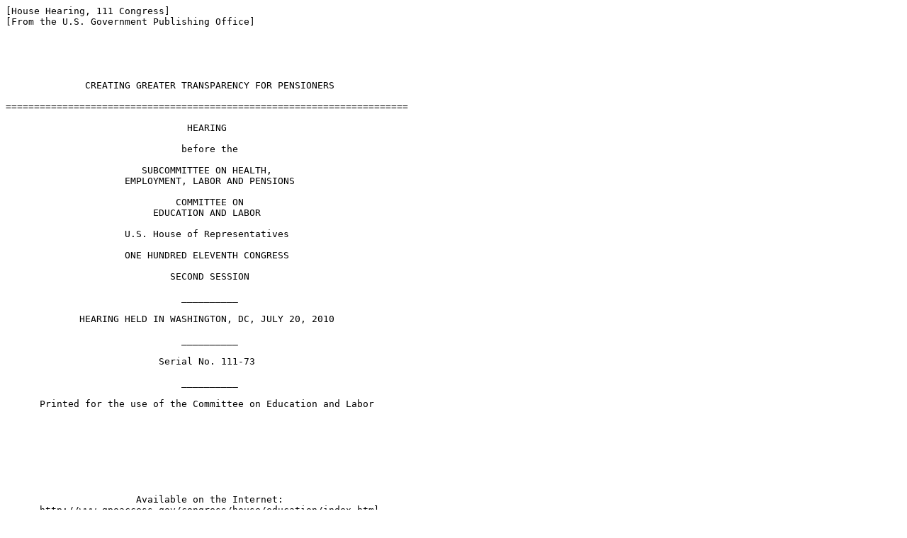

--- FILE ---
content_type: text/html
request_url: https://www.govinfo.gov/content/pkg/CHRG-111hhrg57404/html/CHRG-111hhrg57404.htm
body_size: 53342
content:
<html>
<title> - CREATING GREATER TRANSPARENCY FOR PENSIONERS</title>
<body><pre>
[House Hearing, 111 Congress]
[From the U.S. Government Publishing Office]





              CREATING GREATER TRANSPARENCY FOR PENSIONERS

=======================================================================

                                HEARING

                               before the

                        SUBCOMMITTEE ON HEALTH,
                     EMPLOYMENT, LABOR AND PENSIONS

                              COMMITTEE ON
                          EDUCATION AND LABOR

                     U.S. House of Representatives

                     ONE HUNDRED ELEVENTH CONGRESS

                             SECOND SESSION

                               __________

             HEARING HELD IN WASHINGTON, DC, JULY 20, 2010

                               __________

                           Serial No. 111-73

                               __________

      Printed for the use of the Committee on Education and Labor





<GRAPHIC(S) NOT AVAILABLE IN TIFF FORMAT>


                       Available on the Internet:
      http://www.gpoaccess.gov/congress/house/education/index.html

                                   _____

                  U.S. GOVERNMENT PRINTING OFFICE
57-404 [DF                WASHINGTON : 2010
-----------------------------------------------------------------------
For sale by the Superintendent of Documents, U.S. Government Printing 
Office Internet: bookstore.gpo.gov Phone: toll free (866) 512-1800; DC 
area (202) 512-1800 Fax: (202) 512-2104  Mail: Stop IDCC, Washington, DC 
20402-0001










                    COMMITTEE ON EDUCATION AND LABOR

                  GEORGE MILLER, California, Chairman

Dale E. Kildee, Michigan, Vice       John Kline, Minnesota,
    Chairman                           Senior Republican Member
Donald M. Payne, New Jersey          Thomas E. Petri, Wisconsin
Robert E. Andrews, New Jersey        Howard P. ``Buck'' McKeon, 
Robert C. ``Bobby'' Scott, Virginia      California
Lynn C. Woolsey, California          Peter Hoekstra, Michigan
Ruben Hinojosa, Texas                Michael N. Castle, Delaware
Carolyn McCarthy, New York           Vernon J. Ehlers, Michigan
John F. Tierney, Massachusetts       Judy Biggert, Illinois
Dennis J. Kucinich, Ohio             Todd Russell Platts, Pennsylvania
David Wu, Oregon                     Joe Wilson, South Carolina
Rush D. Holt, New Jersey             Cathy McMorris Rodgers, Washington
Susan A. Davis, California           Tom Price, Georgia
Raul M. Grijalva, Arizona            Rob Bishop, Utah
Timothy H. Bishop, New York          Brett Guthrie, Kentucky
Joe Sestak, Pennsylvania             Bill Cassidy, Louisiana
David Loebsack, Iowa                 Tom McClintock, California
Mazie Hirono, Hawaii                 Duncan Hunter, California
Jason Altmire, Pennsylvania          David P. Roe, Tennessee
Phil Hare, Illinois                  Glenn Thompson, Pennsylvania
Yvette D. Clarke, New York           [Vacant]
Joe Courtney, Connecticut
Carol Shea-Porter, New Hampshire
Marcia L. Fudge, Ohio
Jared Polis, Colorado
Paul Tonko, New York
Pedro R. Pierluisi, Puerto Rico
Gregorio Kilili Camacho Sablan,
    Northern Mariana Islands
Dina Titus, Nevada
Judy Chu, California

                     Mark Zuckerman, Staff Director
                Barrett Karr, Republican Staff Director

         SUBCOMMITTEE ON HEALTH, EMPLOYMENT, LABOR AND PENSIONS

                ROBERT E. ANDREWS, New Jersey, Chairman

David Wu, Oregon                     Tom Price, Geogia,
Phil Hare, Illinois                    Ranking Minority Member
John F. Tierney, Massachusetts       John Kline, Minnesota
Dennis J. Kucinich, Ohio             Howard P. ``Buck'' McKeon, 
Marcia L. Fudge, Ohio                    California
Dale E. Kildee, Michigan             Joe Wilson, South Carolina
Carolyn McCarthy, New York           Brett Guthrie, Kentucky
Rush D. Holt, New Jersey             Tom McClintock, California
Joe Sestak, Pennsylvania             Duncan Hunter, California
David Loebsack, Iowa                 David P. Roe, Tennessee
Yvette D. Clarke, New York
Joe Courtney, Connecticut








                            C O N T E N T S

                              ----------                              
                                                                   Page

Hearing held on July 20, 2010....................................     1

Statement of Members:
    Andrews, Hon. Robert E., Chairman, Subcommittee on Health, 
      Employment, Labor and Pensions.............................     1
    Kucinich, Hon. Dennis J., a Representative in Congress from 
      the State of Ohio, prepared statement of...................     5
        Additional submission: ``A.I.G. to Pay $725 Million in 
          Ohio Case,'' article from the New York Times...........    41
    Price, Hon. Tom, Ranking Republican Member, Subcommittee on 
      Health, Employment, Labor and Pensions.....................     3
        Prepared statement of....................................     4
        Additional submissions:
            ``Congress Overhauls Your Portfolio,'' article from 
              the Wall Street Journal............................    34
            Baker, Richard H., president and chief executive 
              officer, Managed Funds Association, prepared 
              statement of.......................................    42

Statement of Witnesses:
    Bovbjerg, Barbara, Director of Education, Workforce, and 
      Income Security, U.S. Government Accountability Office.....    11
        Prepared statement of....................................    13
    Chambers, Robert Gordon, on behalf of McGuireWoods, LLP......    13
        Prepared statement of....................................    15
    Hutcheson, Matthew D., professional independent fiduciary....     7
        Prepared statement of....................................     8
    Marco, Jack, chairman, Marco Consulting Group................    18
        Prepared statement of....................................    21

 
                     CREATING GREATER TRANSPARENCY
                             FOR PENSIONERS

                              ----------                              


                         Tuesday, July 20, 2010

                     U.S. House of Representatives

         Subcommittee on Health, Employment, Labor and Pensions

                    Committee on Education and Labor

                             Washington, DC

                              ----------                              

    The subcommittee met, pursuant to call, at 10:00 a.m., in 
room 2175, Rayburn House Office Building, Hon. Robert Andrews 
[chairman of the subcommittee] presiding.
    Present: Representatives Andrews, Wu, Kucinich, Fudge, 
Kildee, Holt, Courtney, Price, Kline, Guthrie, and McClintock.
    Staff Present: Aaron Albright, Press Secretary; Tylease 
Alli, Hearing Clerk; Andra Belknap, Press Assistant; Jose 
Garza, Deputy General Counsel; David Hartzler, Systems 
Administrator; Ryan Holden, Senior Investigator; Sadie 
Marshall, Chief Clerk; Meredith Regine, Policy Associate, 
Labor; James Schroll, Junior Legislative Associate, Labor; 
Michele Varnhagen, Labor Policy Director; Matt Walker, Labor 
Counsel, Subcommittee on Health, Employment, Labor, and 
Pensions; Ed Gilroy, Minority Director of Workforce Policy; 
Ryan Kearney, Minority Legislative Assistant; Molly McLaughlin 
Salmi, Minority Deputy Director of Workforce Policy; Ken 
Serafin, Minority Workforce Policy Counsel; and Linda Stevens, 
Minority Chief Clerk/Assistant to the General Counsel.
    Chairman Andrews. Welcome to the subcommittee hearing on 
the issue of transparency and accounting for what are 
frequently called alternative assets in defined benefit plans.
    We are very happy to have an excellent panel. I want to 
thank my ranking member and friend, Dr. Price, for his 
cooperation and participation, and welcome the ladies and 
gentlemen of the public.
    Noting that a quorum is present, the hearing of the 
committee will come to order.
    Eighty-six million Americans depend on traditional defined 
benefit plans for their future income. As the great work of the 
Government Accountability Office has shown in 2008, led by Ms. 
Bovbjerg, who is with us this morning, the number of pension 
plans that are investing in hedge funds and private equity 
funds is growing rather precipitously. Upwards of about 91 
percent, I believe the GAO study says, are involved in hedge 
funds, and a slightly smaller number in private equity. I may 
have that reversed, but it is a growing--it is 91 in private 
equity and, I think, 70 in hedge funds, or a number close to 
that.
    And although one cannot be exact about the level of 
investment in those funds, it is certainly in the hundreds of 
billions of dollars. And, of course, similar choices are being 
made by individuals in defined contribution plans, as well.
    I want to say emphatically from the beginning, I think the 
most important principle governing fiduciary decision-making in 
defined benefit plans is diversification of assets. I think 
that a prudent fiduciary is someone who understands well the 
diversification of risk and reward.
    Given that principle, I am not in any way interested in any 
statutory or arbitrary limitation on investments in such assets 
for pension funds or anyone else. I don't think it is the job 
of elected officials to favor or disfavor any class of 
investments. I think we should be agnostic as to classes of 
investments. I think that we should write laws that impose high 
standards of fiduciary responsibility on those whose job it is 
to make those decisions. And I think we should then essentially 
get out of the way and let them exercise their fiduciary duty.
    In order for people to exercise their fiduciary duty in a 
proper way, transparency is needed. In other words, one cannot 
really understand the potential risks and rewards of an 
investment if the data which underlie the dynamics of that 
investment are not easily and readily understandable.
    In most cases, most classes of investments have a long 
history of regulatory disclosure and, frankly, have a measure 
of transparency that comes from the principle that, in a 
marketplace, people vote with their feet. So when one invests 
in a frequently traded public stock or public bond, market 
fluctuations, when one sees millions of shares traded or 
billions of transactions occur, will let one know what one's 
peers think about the value of an asset.
    That kind of information is not readily available when it 
comes to alternative investments. They are typically thinly 
traded. In many cases, they are illiquid. In many cases, there 
may be no market at all that would help one determine what the 
marketplace thinks about the value of an asset.
    Again, I emphatically believe that this phenomenon should 
not exclude these classes of assets from consideration by 
fiduciary trustees in defined benefit plans. I don't think that 
at all. But I certainly think that those fiduciaries ought to 
have ample information to real-time, relevant information so 
they can properly discharge their responsibilities as 
fiduciaries.
    This, I believe, is not an ideological or political 
question; it is an empirical and analytical one. And the 
purpose of this morning's hearing is to assemble four 
individuals of great experience in this area and, I believe, 
great expertise in this area. And we welcome them to the 
subcommittee.
    The questions we are interested in hearing about this 
morning are: What tools are presently available to pension plan 
fiduciaries in evaluating alternative investments? How complete 
or incomplete are these tools? How useful are these tools? What 
might supplement them and make them more useful?
    What rules and standards govern those who prepare these 
tools? When one relies on an audited financial statement from a 
hedge fund or private equity fund to make a fiduciary decision, 
what standards would govern the quality of that audited 
financial statement? What do we know about the competence and 
preparation of the preparer?
    If there were conflicts of interest, what standards or 
rules would at least disclose or hopefully prohibit such a 
conflict of interest?
    The purpose of this hearing is for those of us on the 
committee to get a sense of how those who are in the fiduciary 
world view the efficacy of the tools available to them and to 
evaluate whether, if at all, changes are necessary to public 
policy.
    I want to say from the outset, I believe public policy does 
not necessarily mean statutes or regulations. It can come in 
the form of guidance from the Department of Labor. It could 
come in other less formal iterations.
    But at the end of the day, here is what we are interested 
in achieving: We want to develop a body of knowledge that would 
give us a level of assurance that when fiduciaries are carrying 
out their fiduciary responsibility and making a decision to 
invest or not invest in pension funds, in a private equity 
fund, or hedge fund, that that decision is being made in full 
disclosure, that that decision is being made with the benefit 
of tools that would help one evaluate the true value of that 
asset, so that, in diversifying one's portfolio, the fiduciary 
can make the best decision for those who depend on that 
decision.
    Our interest here is obviously beyond the philosophical and 
academic. Our real agenda is to prevent from ever occurring a 
taxpayer-subsidized bailout of pension funds. Our concern here 
is that to some extent explicitly and to some extent implicitly 
the taxpayers of the United States stand behind defined benefit 
plans in our country. So we not only have an interest in 
fairness for those who depend on those funds for their income, 
but we certainly have an interest in protecting the taxpayers 
of the country against any sort of obligation that would 
require them to rescue a failed fund.
    The best defense against failure is diversification. The 
best principle of diversification is transparent understanding 
of the investments through which a fiduciary can invest or not 
invest. So that is the purpose of our hearing.
    I would like to proceed by turning to my friend, the senior 
Republican on the subcommittee, Dr. Price, for his opening 
comments, at which time we will then proceed to hear from the 
witnesses.
    Dr. Price. Thank you, Mr. Chairman. And I appreciate you 
holding this hearing.
    I want to thank also the members of the panel. We look 
forward to your comments today and appreciate you taking the 
time to share with us your expertise.
    This is a remarkably critical issue. Some pension plans are 
experiencing funding shortfalls after the economic downturn, 
and plan sponsors are trying to find greater returns to meet 
their obligations.
    However, I share with some of my colleagues the concern 
that today we will be hearing testimony and recommendations, 
some of which are based upon a government report that is almost 
2 years old. That is essentially before the financial crisis 
occurred and without any of the recent statutory changes made 
in the Dodd-Frank Act, which, candidly, will have huge 
consequences, many of which may not be helpful to the state of 
pensions.
    Nevertheless, we welcome the opportunity to look at this 
issue further in an effort to better understand any potential 
problems.
    The ERISA statute provides a longstanding framework to 
guide the activities of private pension plans and the people 
acting in a fiduciary capacity for those plans. Generally, a 
pension plan fiduciary, the person charged with running the 
plan and making those pivotal decisions, must act prudently in 
determining a pension plan's obligations and ensure that 
sufficient assets exist to meet those obligations.
    Part of that obligation includes making good investment 
decisions. Pension plans commonly spread their investments 
across a wide variety of investment vehicles: stocks, bonds, 
mutual funds. Diversification helps pension plans avoid 
catastrophic losses and helps secure reasonable rates of 
return.
    Congress has historically encouraged diversification of 
pension assets and has mostly avoided mandating how private 
pensions invest their assets, leaving many of those details to 
those financial professionals responsible for the pension 
plans.
    As we will hear today, there are many different ways to 
invest pension assets, including some nontraditional vehicles, 
such as hedge funds and private equity. We will learn about 
different types of alternative products, how they operate and 
help pension plans achieve their objectives, whether our 
witnesses believe that new regulations are advisable, how 
different States may enable or curtail pension plan investment 
in alternative products, and whether the new financial services 
law might shed some light on the operations of certain funds 
like hedge funds.
    When looking at the bigger picture, though, it is important 
to note that our economic system generally provides greater 
rewards and potentially greater losses for those who take 
greater risks. While the vast majority of pension investments 
are made by highly sophisticated financial advisors investing 
in good faith in legitimate private investments funds, this 
ultimately helps all pensioners receive their promised 
benefits.
    Have there been some bad actors? Absolutely. However, we 
should be careful at this hearing not to implicate an entire 
industry due to the conduct of a small number of unscrupulous 
individuals. These issues are too important and consequential 
to the majority of Americans to rush to action or draw 
incorrect conclusions that might limit the choices for 
pensioners or flexibility in their decision-making.
    Mr. Chairman, I thank you. And I look forward to our 
hearing and hearing from the witnesses and the questions that 
will follow.
    [The statement of Dr. Price follows:]

   Prepared Statement of Hon. Tom Price, Ranking Republican Member, 
        Subcommittee on Health, Employment, Labor, and Pensions

    Good morning and thank you, Chairman Andrews. I would like to begin 
by thanking our distinguished panel for appearing today. We appreciate 
that they have taken time out of their busy schedules to share their 
experiences and expertise with us.
    This is a critical issue. Some pension plans are experiencing 
funding shortfalls after the economic downturn, and plan sponsors are 
trying to find greater returns to meet obligations. However, I am 
somewhat concerned that we will be hearing testimony and 
recommendations today based on a government report that's almost two 
years old. That's essentially before the financial crisis occurred and 
without any of the recent statutory changes made by the Dodd-Frank 
Act--which, candidly, will have huge consequences, many not helpful, to 
the state of pensions. Nevertheless, we are open to examining this 
issue in an effort to better understand any potential problems.
    The ERISA statute provides a longstanding framework to guide the 
activities of private pension plans and the people acting in a 
fiduciary capacity for those plans. Generally, a pension plan 
fiduciary, the person charged with running the plan and making those 
pivotal decisions, must act prudently in determining a pension plan's 
obligations and ensure that sufficient assets exist to meet those 
obligations. Part of that obligation includes making good investment 
decisions.
    Pension plans commonly spread their investments across a wide 
variety of vehicles, including stocks, bonds and mutual funds. 
Diversification appears to help pension plans avoid catastrophic losses 
and helps secure reasonable rates of return. Congress historically has 
encouraged diversification of pension assets and has mostly avoided 
mandating how private pensions invest their assets, leaving many of the 
details to those financial professionals responsible for pension plans.
    As we'll hear today, there are many different ways to invest 
pension assets--including some non-traditional vehicles such as hedge 
funds and private equity. We'll learn about different types of 
alternative products, how they operate and help pension plans achieve 
their objectives, whether our witnesses believe that new regulations 
are advisable, how different states may enable or curtail pension plan 
investment in alternative products, and whether the new financial 
services law might shed some light on the operations of certain funds, 
like hedge funds.
    When looking at the bigger picture, it is important to note that 
our economic system generally provides greater rewards, and potentially 
greater losses, to those who take greater risks. Now, the vast majority 
of pension investments are made by highly sophisticated financial 
advisors investing in good faith in legitimate private investment 
funds. This ultimately helps all pensioners receive their promised 
benefits. Have there been some bad actors? You bet. However, we should 
be careful at this hearing not to implicate an entire industry due to 
the conduct of a small number of unscrupulous individuals.
    These issues are much too important and consequential to the 
majority of Americans to rush to action or draw incorrect conclusions 
that might limit the choices for pensioners or flexibility in their 
decision-making.
    Thank you, Mr. Chairman. I look forward to hearing from our 
witnesses and exploring these matters further in the questioning 
period.
                                 ______
                                 
    Chairman Andrews. I thank my friend.
    And, without objection, opening statements from any other 
member of the subcommittee will be entered in the record at 
this point.
    [The statement of Mr. Kucinich follows:]

  Prepared Statement of Hon. Dennis J. Kucinich, a Representative in 
                    Congress From the State of Ohio

    I would like to thank Chairman Andrews for holding this hearing and 
for his continued commitment to protecting the retirement security of 
workers.
    Pensions are predicated on trust. They are agreements between 
employees and their employers to provide for the retirement of the 
employees after they have fulfilled their service. When that trust is 
violated, it is the workers, through no fault of their own, who are 
left holding the bag.
    Case in point:
    In Ohio, our Attorney General has been fighting AIG for years to 
get back public pension funds lost due to bid rigging, accounting 
fraud, and market manipulation. Ohio was the lead plaintiff in a class 
action suit that attempted to recover millions of dollars for the 
pension plans of teachers, firefighters, and police officers.
    AIG recently settled the lawsuit for $725 million, which means that 
the people who teach our children and protect our communities will 
finally have received the compensation for crimes perpetrated against 
them.
    I am pleased that AIG finally decided to negotiate in good faith 
with Attorney General Richard Cordray after years of stalling, and 
after being called to account publicly in Congressional hearings.
    But we all know that cases like this are only the tip of the 
iceberg, and for the thousands of Ohioans who have been made whole by 
this decision, there are millions of Americans out there whose 
retirement security has been compromised by questionable investments or 
outright washed down the drain by fraud and lies.
    I look forward to working with Chairman Andrews to make sure that 
Congress does its part to make sure that pensioners are protected and 
that plan sponsors have the information they need to make responsible 
decisions.
    Our constituents deserve better than what many of them have 
received in the past. They choose pension plans precisely because of 
the security that defined benefits offer in retirement. We must do 
everything in our power to make sure that the rug cannot be pulled out 
from underneath them.
                                 ______
                                 
    Chairman Andrews. We will now proceed to introduce the 
witnesses. I am going to read a brief biography for each of 
you.
    You should know that your written statements, which we have 
received in advance and appreciate, will be entered, without 
objection, into the record of the hearing. We ask you to 
provide us with an approximately 5-minute oral summary of that 
written statement so that we can then proceed to the question 
and answer session with the members of the committee.
    So I am going to read the biographies in order of the 
witnesses' testimony, and then we will proceed.
    Mr. Matthew D. Hutcheson is an independent pension 
fiduciary. His clients include the plans of Fortune 100, 500, 
and 1,000 companies, mid- and small-sized companies, government 
and legal accounting firms. Mr. Hutcheson received his MS from 
the Institute of Business and Finance and earned further 
accreditation from the University of Pittsburgh, Texas Tech 
University, and the American Academy of Financial Management.
    Mr. Hutcheson, welcome to the committee.
    We are pleased to welcome back Ms. Barbara D. Bovbjerg, who 
is the director of education, workforce, and income security 
issues at the United States Government Accountability Office. 
At the GAO, she oversees evaluative studies on age and 
retirement income policy issues, including Social Security, 
private pension programs, and other issues. Ms. Bovbjerg holds 
a master's degree in public policy from Cornell University, an 
outstanding school, and a BA from Oberlin College.
    You can guess that both Mr. Walker and myself are graduates 
of Cornell Law School--not the only reason that you are here.
    We are pleased to welcome back to the committee Mr. Robert 
Chambers, a partner at McGuireWoods, LLP. Mr. Chambers counsels 
employers and executives in connection with tax-qualified 
retirement plans, including 401(k) plans, cash balance and 
pension equity plans, and ESOPs. He received his JD from 
Villanova University Law School and a BA from Princeton 
University, located in the finest State in America, New Jersey.
    We appreciate that, Mr. Chambers. Mr. Holt, I am sure, 
would appreciate that, as well, since he represents Princeton.
    And, finally, Mr. John Marco is chairman of the Marco 
Consulting Group. He began his career as an investment 
consultant in 1977, when he joined A.G. Becker, Incorporated. 
Mr. Marco received his BS in mathematics from Lewis University 
and continued his graduate studies at Purdue, Northwestern, and 
Northern Illinois Universities.
    To each of our witnesses, welcome to the subcommittee.
    Three of you, I know, have been here before. I think, Mr. 
Hutcheson, this is your rookie appearance here, is that right?
    The way the rules work is that, in front of you, you see a 
box. When you begin your testimony, the green light will go on. 
When you have 1 minute left in your 5, the yellow light will go 
on. And the red light signifies the end of the 5 minutes, and 
we would ask you to summarize so we can get to questions.
    And so, Mr. Hutcheson, if you would turn your microphone 
on, we will begin with you. We welcome you to the committee.

               STATEMENT OF MATTHEW D. HUTCHESON,
               PROFESSIONAL INDEPENDENT FIDUCIARY

    Mr. Hutcheson. Thank you. I appreciate the opportunity to 
be here.
    Chairman Andrews, Congressman Price, and members of the 
subcommittee, my name is Matthew Hutcheson. I am a professional 
independent fiduciary. Retirement plan sponsors may appoint me 
to serve as the responsible decision-maker for their plans to 
fulfill those often complex and time-consuming obligations. In 
my role as fiduciary, I have made decisions directly affecting 
the lives of hundreds of thousands of plan participants, of 
hopeful retirees expecting to receive many billions' worth of 
future benefits.
    We live in an increasingly volatile and uncertain business 
world. As a result, many plan fiduciaries are exploring 
alternative investments to improve portfolio performance and 
reduce risks. It is likely that interest in alternative 
investments will continue to spread, not only for the potential 
merit of the alternative investment alone, but particularly due 
to concerns about the economy and Wall Street's integrity, even 
in the face of sweeping legislative reform. There is 
significant financial industry fatigue, and alternative 
investments offer a sense of hope for some.
    Generally speaking, an alternative investment means any 
investment vehicle except stocks, bonds, mutual funds or 
similar funds comparable to mutual funds, cash, or properties. 
Examples of alternative investments may include tangible assets 
such as gold or art, commodities, private equity funds, hedge 
funds, and closely held stocks.
    Other examples of alternative investments, although not 
usually referred to as such, are derivatives and guru 
portfolios. Derivatives are those speculative instruments that 
brought down Lehman Brothers and Bear Stearns and nearly 
destroyed our financial system. Guru portfolios are so-called 
investment strategies based on special knowledge and expertise 
the guru is purported to have. That is how the guru claims it 
can outperform its competitors.
    Gurus play to the investor's ego, making the investor feel 
special and smart for knowing the guru and for being permitted 
to invest with him or her. Many times the guru is falsifying 
accounting records to make the investment performance appear 
better than it is. Investors' attention becomes focused on 
short-term gains instead of long-term values. Bernie Madoff is 
the most famous example.
    The due diligence burden retirement plan fiduciaries have 
when investigating alternative investments is significantly 
higher than it is for publicly traded securities, for obvious 
reasons. It requires greater knowledge and insight into 
relevant issues. Most fiduciaries of employer-sponsored plans 
are ill-prepared to perform an appropriate level of due 
diligence. While the plan itself is considered to be an 
accredited investor, individual fiduciaries might not otherwise 
be. The participants in a plan are vulnerable to the decisions 
made by that fiduciary.
    There are several reasons that performing due diligence and 
proper monitoring of alternative investments is so difficult. 
First, the fair value of the investment may be difficult to 
determine. Even when a fair value is assigned to an investment, 
its validity may be subject to debate. For example, the 
reported fair value of an investment could reasonably change by 
changing one or more unobservable inputs that could have a 
reasonably material impact on calculating the fair value under 
those circumstances.
    Unobservable inputs are assumptions the investment manager 
makes based on what he or she believes potential investors will 
pay for an interest in that investment. Those assumptions are 
based upon the best information available at the time given 
specific circumstances affecting that investment. However, 
there may be multiple unobservable inputs that are equally 
valid that materially change the calculated fair market value.
    There are other reasons why performing due diligence on 
alternative investments is tricky for fiduciaries. One is 
limited historical information. The second is the difficulty in 
obtaining an expected return, which is the basis of capital 
markets. Without an expected return, fiduciaries are unable to 
determine the merit of a particular investment. In order to 
properly govern a retirement plan, the portfolio must be 
structured in such a way as to produce that expected return in 
a diversified portfolio.
    So there are four practical ways to protect retirement plan 
participants from the inherent accounting valuation and due 
diligence challenges provided within the alternative investment 
framework.
    First, require audit of internal controls that are normally 
required for publicly traded companies; require them for hedge 
funds and private equity funds. Number two, require 
understandable financial statements. We receive financial 
statements that are frequently difficult to understand. Number 
three, ensure that managers of alternative investments have 
solid enterprise risk management skills. And, finally, 
improving fair value measurement methods.
    And I will explore all of these in greater detail 
throughout the hearing.
    [The statement of Mr. Hutcheson follows:]

              Prepared Statement of Matthew D. Hutcheson,
                   Professional Independent Fiduciary

    Chairman Andrews, Congressman Price, and members of the Committee. 
My name is Matthew Hutcheson. I am a professional independent 
fiduciary. Retirement plan sponsors may appoint me to serve as the 
responsible decision maker for their plans to fulfill those often 
complex and time consuming obligations. In my role as fiduciary, I have 
made decisions directly affecting the lives of hundreds of thousands of 
hopeful retirees expecting to receive many billions worth of future 
benefits.
    We live in an increasingly volatile and uncertain business world. 
As a result, many plan fiduciaries are exploring alternative 
investments to improve portfolio performance and reduce risks.
    It is likely that interest in alternative investments will continue 
to spread, not only for the potential merit of the alternative 
investments alone, but particularly due to concerns about the economy 
and Wall Street's integrity, even in the face of sweeping legislative 
reform. There is significant ``financial industry fatigue,'' and 
alternative investments offer a sense of hope for some.
    Generally speaking, an alternative investment means any investment 
vehicle other than stocks, bonds, mutual funds, cash or real estate. 
Examples of alternative investments may include tangible assets (i.e. 
gold or art), commodities, private equity funds, hedge funds, and 
closely held stocks.
    Other examples of alternative investments, although not usually 
referred to as such, are derivatives and ``guru portfolios.''
    Derivatives are those speculative instruments that brought Lehman 
Brothers and Bear Sterns down, and nearly destroyed our financial 
system.
    Guru portfolios are so-called investment strategies based on 
special knowledge and expertise the guru is purported to have. That is 
how the guru claims it is able to outperform its competitors.
    ``Gurus'' play to the investor's ego; making the investor feel 
special and smart for knowing the guru, and being ``permitted'' to 
invest with him or her. Many times, the guru is falsifying accounting 
records to make the investment performance appear better than it is. 
Investor's attention becomes focused on short term gains instead of 
long term values. Bernie Madoff is the most famous example.
    The due diligence burden retirement plan fiduciaries have when 
investigating alternative investments is significantly higher than it 
is for publicly traded securities, for obvious reasons. It requires 
greater knowledge and insight into relevant issues. Most fiduciaries of 
employer sponsored retirement plans are ill prepared to perform an 
appropriate level of due diligence. While the plan itself is considered 
to be an ``accredited investor,'' \1\ individual fiduciaries might not 
otherwise be. The participants in the plan are vulnerable to the 
decisions made by the fiduciary.
    There are several reasons that performing due diligence and proper 
monitoring of alternative investments is so difficult. First, the fair 
value of the investment may be difficult to determine. Even when a fair 
value is assigned to an investment, its validity may be subject to 
debate. For example, the reported fair value of an investment could 
reasonably change by ``changing one or more unobservable inputs that 
could have reasonably been used to measure fair value in the 
circumstances.'' \2\
    ``Unobservable inputs,'' \3\ are assumptions the investment manager 
makes based upon what he or she believes potential investors will pay 
for an interest in the investment. Those assumptions are to be based 
upon the best information available at the time, and given the specific 
circumstances affecting the investment. However, there may be multiple 
unobservable inputs that are equally valid, but that materially change 
the calculated fair market value.
    Unobservable inputs are not transparent to potential investors. 
That's why they are called ``unobservable.'' They can lead investors to 
incorrect conclusions and even significant investment losses, even when 
all parties are otherwise acting in good faith.
    There is another reason performing due diligence on alternative 
investments is tricky for fiduciaries. Often, only limited historical 
information is available on the investment. The historical behavior of 
an investment is the basis for return on capital expectations, and also 
expected levels of risk and volatility. It also makes monitoring 
against a benchmark virtually impossible.
    ``Expected return'' \4\ is the foundation of capital markets. If 
investors are unable to expect something favorable in return for the 
investment of their capital, the market system would cease to function 
properly. The flow of investment dollars would dry up, and the capital 
markets would freeze.
    Assets in a retirement plan are held in trust for the future 
retirement income of plan participants and beneficiaries. Creating and 
securing retirement income is the overarching objective of ERISA. In 
order to properly govern a retirement plan, the portfolio must be 
structured in such a way to produce an expected return over a defined 
investment time horizon. If a fiduciary does not know what to expect in 
return for the investment of trust assets, it is in the realm of 
speculation. A fiduciary would also be unable to fairly compare two or 
more alternative investments.
    Fiduciaries are obligated under current regulation\5\ to avoid 
imprudent speculation by applying proper principles of economics and 
finance to portfolio construction and management. Thus, a lack of 
historical information can pose a significant challenge, if not a road 
block altogether, for fiduciaries considering a particular alternative 
investment.
    Finally, the cost of buying and selling alternative investments can 
be very high. Those costs can be difficult to quantify, and are not 
frequently disclosed in an easy to understand format.
    There are four practical ways to protect retirement plan 
participant's future retirement income from the inherent accounting, 
valuation, due diligence, and trading challenges presented by 
alternative investments.
    1. Require audit of internal controls: Require that alternative 
funds have an independent auditor sign off on internal controls based 
upon the Committee of Sponsoring Organizations' (``COSO'') definition 
of what it means to effectively evaluate internal controls.\6\ Auditing 
internal controls today isn't as time-consuming or as costly as it was 
when large public companies first began complying with one of the most 
onerous requirements of the 2002 Sarbanes-Oxley Act, known as Section 
404. Although the Sarbanes-Oxley Act is directed at public companies, 
many privately owned companies and nonprofit organizations are electing 
to evaluate their systems of internal control using COSO's 
framework.\7\ Alternative investment managers can too.
    2. Require understandable financial statements: President Obama is 
quoted as saying, ``I think we have to restore a sense of trust, 
transparency and openness in our financial system.'' \8\ It is urgent 
that we do so. It starts with creating financial statements that 
retirement plan fiduciaries can actually understand. Retirement plan 
fiduciaries want a ``plain English'' executive summary to an 
investment's annual report and more complete disclosures.\9\ 
Indentifying a reasonable expected return on capital will otherwise be 
difficult at a minimum and perhaps even impossible based on what those 
familiar with such matters would otherwise require before proceeding 
with an investment.
    3. Enterprise risk management skills: Strong enterprise risk 
management skills should be the hallmark of every alternative 
investment management team. Fiduciaries considering alternative 
investments must possess sufficient knowledge themselves to investigate 
whether alternative investments are being managed by individuals with 
such skills. There must be a common, standardized language between all 
alternative investment managers, auditors, and plan fiduciaries. Key 
principles, concepts, and guidance must be conveyed under a common 
framework.\10\ A fiduciary's ability to accurately compare two or more 
competing alternative investments depends on it. That will restore 
investor confidence and give retirement plan participants and retirees 
the protections they deserve.
    4. Fair Valuation Standards: The Financial Accounting Standards 
Board recently published proposed amendments to its fair value 
measurement and disclosure rules. An explanation can be found on the 
Board's website.\11\ The proposed amendments enhance and standardize 
the method of valuing alternative investments by the U.S. based 
Generally Accepted Accounting Principles (GAPP) and the International 
Financial Reporting Standards (IFRSs). It focuses on standardizing how 
elements of uncertainty that may affect a fair market value are 
disclosed. For example, disclosure of the use of one unobservable input 
over another in a fair market valuation, and how it might have affected 
the resulting value. This is particularly important for plan 
fiduciaries investigating the merits of international alternative 
investments. Legislation could augment those rules with respect to 
employer sponsored retirement plans. That would enhance confidence that 
the integrity of valuation method being applied to several considered 
alternative investments is sound.
    In conclusion, perhaps the most important participant-protecting 
skill is application of the fiduciary standard. For example, in my 
capacity of a professional fiduciary, I have never permitted trust 
assets to be invested with Madoff, Bear Sterns, or any other 
alternative investment that failed to meet a fiduciary smell test. 
While many sophisticated institutional and high net-worth investors 
lost billions with Madoff, not one participant under my fiduciary 
jurisdiction has ever been exposed to Madoff, Bear Stearns, failed 
hedge funds, or other investments such as those. The fiduciary standard 
of care, coupled with clear evidence of risk management skills, 
internal controls, and demanded transparency protected my participants. 
This committee can develop policy intended to help all other 
fiduciaries apply the same due diligence expertise of alternative 
investments.
    Thank you.
                                endnotes
    \1\ http://www.sec.gov/answers/accred.htm
    \2\ FASB Issues Proposed Update on Amendments for Common Fair Value 
Measurement and Disclosure Requirements in U.S. GAAP and IFRSs. CAQ 
Alert #2010-41--July 14, 2010
    \3\ CPA Journal. http://www.nysscpa.org/cpajournal/2006/1106/
infocus/p14.htm
    \4\ http://www.investorwords.com/1840/expected--return.html
    \5\ Application of modern investment principles in qualified 
retirement plans. [Labor Reg. Sec.  2550.404a-1 (42 FR 54122, 1977)], 
[ERISA Reg. Sec.  2550.404a-1], ERISA Interpretive Bulletin 94-1, etc.
    \6\ http://mcgladreypullen.com/Resource--Center/Audit/Articles/
WhatIsCOSO.html
    \7\ ``Turbo Charge Your SOX Program With the New COSO Monitoring 
Guidance.'' July 8, 2010 by Stephen Austin, CPA, MBA. www.cpa2biz.com.
    \8\ http://wallstreetpit.com/2430-improving-transparency-regaining-
investors-trust
    \9\ ``A number of dialogue tour participants proposed adding a 
``plain English'' executive summary to annual reports. Others suggested 
that ``click-down'' online technology could let users control how 
deeply they delve into a particular company's public reports. We also 
found considerable support for more complete and understandable 
disclosures on executive compensation. In short, investors have made it 
clear that they want more transparency.'' http://www.icahnreport.com/
report/2009/01/improving-transparency-regaining-investors-trust.html
    \10\ http://www.coso.org/Publications/ERM/COSO--ERM--
ExecutiveSummary.pdf
    \11\ http://www.fasb.org/cs/ContentServer?c=FASBContent--
C&pagename=FASB%2FFASBContent--C%2FNewsPage&cid=1176156961430
                                 ______
                                 
    Chairman Andrews. Mr. Hutcheson, thank you.
    You should be aware that Members have had your written 
testimony and had ample time to read it. I read it, and so you 
can assume that we have had the opportunity to read your 
complete statement. Thank you.
    Ms. Bovbjerg, welcome back to the committee. Thank you 
again for the outstanding work the GAO does on a range of 
issues across the country and across the issues. I am always 
impressed by the thoroughness and dedication you and your 
colleagues show to every question you confront. It is good to 
have you back.

     STATEMENT OF BARBARA BOVBJERG, DIRECTOR OF EDUCATION, 
WORKFORCE, AND INCOME SECURITY, U.S. GOVERNMENT ACCOUNTABILITY 
                             OFFICE

    Ms. Bovbjerg. Thank you so much, Mr. Chairman. I will 
report back on your kind remarks.
    I am particularly pleased to be here today to speak about 
pension plan investment in hedge funds and private equity. It 
is such an important issue. Millions of Americans rely on 
defined benefit plans for their financial wellbeing in 
retirement. And it is particularly important that plan 
fiduciaries choose wisely in investing plan assets, to ensure 
that plans are adequately funded today and in the future.
    My testimony focuses on the extent to which plans have 
invested in hedge funds and private equity, the challenges they 
face in making such investments, steps sponsors can take to 
address the challenges, and measures government can take. My 
statement updates our 2008 report on this topic.
    First, the extent of these investments. The frequency of DB 
plan investment in hedge funds has grown dramatically, with 51 
percent of large plans holding hedge funds in their portfolios 
today, up from 11 percent in 2001. Yet the vast majority of 
these plans invest less than 10 percent of their assets this 
way.
    The picture is a little different for private equity 
investment. Although 90 percent of large plans invest in 
private equity today, over 70 percent of them did this in 2001. 
So this type of investment has been consistently fairly common, 
at least among large plans. But as with hedge funds, most plans 
do not concentrate their assets in this form of investment.
    Let me turn now to the challenges these investments 
present. Although plan fiduciaries have told us that they 
invest this way to diversify while gaining potentially 
significant returns, they face several major challenges: 
foremost, the uncertainty over the current value of their 
investment.
    Unlike stocks and bonds, which have a readily determined 
market price, hedge fund and private equity investments are 
more opaque to investors. Hedge funds generally do not provide 
information on either the nature of the underlying holdings or 
the aggregate value on a day-to-day basis. Hedge fund managers 
may decline to disclose information on asset holdings and their 
value if they believe the disclosure could compromise their 
trading strategy.
    Similarly, private equity investment valuation is often 
uncertain during the fund's cycle, which can be up to 10 years 
or more. Plan fiduciaries often won't know the value of the 
underlying investment until the holdings are sold.
    Investment risks are also greater than from more 
traditional investments. For example, hedge fund and private 
equity managers may make relatively unrestricted use of 
leverage. While leverage can magnify profits, it can also 
magnify losses.
    Further, the success or failure of these funds can by 
greatly affected by their managers. Obviously, a managerial 
investment mistake can cause losses, but there are also 
operational risks of mismanagement, such as internal control 
weaknesses that open the door to fraud. And this underlines the 
importance of annual audits, which encourage robust operational 
and internal control processes.
    Finally, these investments are generally illiquid, making 
it difficult, if not impossible, for plans to cut their losses 
in the event of mishap. While the DB plan sponsor is 
responsible for assuring plan funding levels, not the 
participant as with 401(k)s, a significant drop in funding 
could ultimately affect the viability of the DB plan and, by 
extension, the retirement benefits participants that have been 
promised.
    Plan fiduciaries told us they take measures to protect 
themselves from these risks by making careful and deliberate 
fund selection at the front end. But, of course, the success of 
this approach depends on how good the fiduciaries are at such 
decision-making and how much information they have going in.
    Savvy fiduciaries negotiate key terms of investments with 
these funds, specifying fee structure and conditions, valuation 
procedures, redemption provisions, and degree of leverage to be 
employed. Some told us they look to funds of funds to expand 
their diversification, although these are often less 
transparent than single hedge funds and can come with an 
additional layer of fees.
    So there is a lot to be considered as a plan fiduciary 
seeking to invest in such funds, and we think the Federal 
Government can help. In 2008, 2 years ago, we recommended the 
Department of Labor provide guidance on the unique challenges 
of these investments and outline prudent steps plan fiduciaries 
could take. We felt this could help all plans that consider 
such investments and, in fact, might warn smaller plans away if 
they don't have the resources to carry out the oversight that 
is needed. We still believe that this would be an important 
contribution for the Department to make, but, although they 
said they would consider the feasibility of our recommendation, 
they have taken no action as of yet.
    I would like to conclude by noting that plan sponsors are 
facing tremendous financial pressures, both overall and in 
maintaining funding levels in their DB plans. Congress has 
provided temporary relief from ERISA funding rules, but the 
pressure to achieve high returns on plan assets has got to be 
significant, especially if a failure to achieve such returns 
means higher required contributions from the sponsor.
    It will be increasingly important to help fiduciaries do 
the right thing by making them aware of the risks associated 
with alternative investments as well as ways to manage their 
stake in these investments. Guidance from Labor and better 
information from the investment managers themselves cannot, of 
course, protect plan assets from poor decision-making, but it 
can better armor fiduciaries and, by extension, plan 
participants against large losses resulting from a poor 
understanding of what they are getting into.
    And that concludes my statement, Mr. Chairman.
    [The statement of Ms. Bovbjerg may be accessed at the 
following Internet address:]

                http://www.gao.gov/new.items/d10915t.pdf

                                 ______
                                 
    Chairman Andrews. Thank you again, Ms. Bovbjerg.
    Mr. Chambers, welcome back to the committee. It is a 
pleasure to have you with us.

    STATEMENT OF ROBERT CHAMBERS, PARTNER, MCGUIREWOODS, LLP

    Mr. Chambers. Thank you, Chairman, and thank you, Dr. Price 
and members of the committee.
    First and foremost, let me express my profound appreciation 
to the committee for an opportunity to spend a few hours 
thinking about something other than health reform. It has been 
terrific. But I also appreciate the opportunity to present 
testimony with respect to the investment of DB plan assets in 
hedge funds, private equity funds, and other alternative 
investments.
    DB plans must continue to provide participants with 
promised retirement security despite these turbulent economic 
times. Our national priority should be a DB plan system that 
functions transparently, as you indicated, Mr. Chairman, and 
provides promised benefits, but without nonessential 
administrative burdens and unnecessary costs that would 
undermine their essential purpose.
    So I am going to make a few points, if I may. The first 
relates to the GAO report from 2008 on the investment of DB 
plan assets in these kinds of investments.
    I think that the GAO report itself was something of a 
hedge. And I think that it was an important position for them 
to take, and I think that it was actually pretty smart. The 
report took great care, as did Ms. Bovbjerg just now, to 
describe both the challenges and the unique opportunities 
presented by these types of investments. So, for example, she 
indicated and the report indicated that a growing number of 
plans have begun to invest in hedge funds and private equity, 
but virtually all of them have invested only a small portion of 
their total plan assets.
    Similarly, while many hedge fund and private equity 
investments may carry increased risks, virtually all the 
fiduciaries interviewed indicated that they were generally 
pleased with the overall results of those investments and that 
they were willing to devote the necessary time and energy to 
vet those investments in order to increase overall asset 
returns and, of course, to reduce volatility.
    The GAO report did not suggest that any restrictions be 
placed on nontraditional investments by DB plans or that 
additional protective legislation would be required. Instead, 
it recommended that DOL apprise plan fiduciaries of the risks 
of such investments and the need for increased due diligence, 
negotiations, and monitoring in accordance with ERISA's 
existing fiduciary rules.
    Which leads to my second point, and that is that the 
guidance that the GAO has suggested is generally available 
currently from other sources. The DOL expressed concern that 
providing this guidance would be difficult in light of the lack 
of uniformity in those investments. But I think that help is on 
the way. First, the SEC is likely to provide help as it issues 
regulations and other guidance under the Dodd-Frank financial 
reform bill. And in the interim, the DOL could easily make 
available to plan fiduciaries the existing work of, frankly, 
many sophisticated nonpartisan groups that have developed 
excellent tools for handling the due diligence and contract 
negotiations for these kinds of investments. And I have 
referred to one of these reports in my written testimony.
    My third point is that the Dodd-Frank bill will require 
many plan advisors to register with the SEC and to provide 
information regarding their funds. The bill will give the SEC 
broad new powers with respect to managers of many hedge funds 
and possibly private equity funds, and the SEC and FSOC and 
other regulators will provide guidance on definitions, 
registration requirements, and the periodic filing of 
confidential information for many of these funds.
    In light of the recent passage of the bill, neither 
Congress nor the DOL should act at this time, in my view, to 
restrict DB plans from investing in these kinds of funds.
    And next are the valuation issues that others have already 
addressed. And I think that these valuation issues are, in 
fact, being addressed. Form 5500 and plan actuaries require an 
annual determination of the fair market value of DB plan 
assets. So all investments for which there is no public market 
or reported unit sales, including hedge funds and private 
equity funds, present valuation challenges that I think are 
manageable, albeit somewhat thorny.
    Other groups are working on the issue. Again, the SEC is 
likely to develop valuation techniques as part of its guidance 
under the Dodd-Frank bill. And, also, the Financial Accounting 
Standards Board and the accounting industry are developing a 
systematized approach to the valuation of downstream 
investments for which there is no public market.
    My last point is that plan participants do not need 
additional information on any of these kinds of investments 
either. Again, the Pension Protection Act requires defined 
benefit plan administrators to provide annual funding notices 
to participants that include a year-end market valuation of the 
plan's assets and liabilities as well as information regarding 
funding and investment policies. The DOL has already issued a 
model notice that is relatively short and easy, I think, for 
participants to understand. I don't believe that there is any 
need to provide even more information that could render the 
existing disclosure regime completely meaningless.
    And one last thought, if I may. The DOL has consistently 
advised plan sponsors and other fiduciaries of the importance 
of process. You are supposed to create appropriate procedures, 
follow the procedures, review the procedures from time to time 
to determine that they remain best practices, and then document 
your compliance and review. Fiduciaries are to be judged 
primarily on their adherence to this process rather than on the 
result of their individual decisions. And the decision whether 
to invest DB assets in hedge funds or other alternative 
investments, as well as the monitoring of those investments, 
should not be held to a different standard.
    Thank you.
    [The statement of Mr. Chambers follows:]

             Prepared Statement of Robert Gordon Chambers,
                     on Behalf of McGuireWoods, LLP

    My name is Robert Chambers, and I am a partner in the international 
law firm of McGuireWoods LLP. I have advised clients with respect to 
defined benefit plan issues since shortly after ERISA became effective. 
In that regard, my clients have included both large and small employers 
that sponsor defined benefit plans as well as financial institutions 
and other organizations that provide services to such plans. I am also 
a past chair of the Board of Directors of the American Benefits 
Council.
    I appreciate the opportunity to present testimony with respect to 
the investment of defined benefit plan assets in hedge funds and 
private equity funds. Despite the general decline of the defined 
benefit (``DB'') plan system, the investment of assets and funding of 
those DB plans that remain in effect have taken on increased importance 
for millions of Americans during difficult economic times. It is more 
important than ever to ensure that DB plans provide their participants 
with the retirement security that they promise. Our national priority 
should be an effective DB plan system that functions in a transparent 
manner and provides promised benefits, but without nonessential 
administrative burdens and unnecessary costs that would undermine the 
paramount purpose of the plans.
    Due to the breadth of this hearing's topic, I have tried to 
anticipate several issues that may be discussed, and I apologize if I 
have failed to cover any of the intended issues.
    My testimony will relate to the following subjects:
    <bullet> The findings, conclusions, and recommendation reached in 
the April, 2008 report of the Government Accountability Office 
(``GAO'') on investment of DB plan assets in hedge funds and private 
equity--GAO-08-692.
    <bullet> The existence of other reports that the Department of 
Labor (``DOL'') may use to provide guidance to plan fiduciaries 
regarding the decision-making process for such investments.
    <bullet> The provisions of the Dodd-Frank financial reform bill 
that will require additional disclosure regarding hedge funds and 
private equity.
    <bullet> The impact of such investments on other plan service 
providers.
    <bullet> The existence of sufficient DB plan asset disclosure to 
participants.
The GAO Report Generally Reaches Logical, But What Are Now Dated 
        Conclusions
    The GAO necessarily hedged its view in developing the results and 
conclusions in its August 2008 report. It determined that:
    <bullet> A growing number of plans have begun investing in hedge 
funds and private equity, yet most of such plans only invested a small 
portion of total assets in such investments.
    <bullet> Many hedge fund and private equity investments appear to 
have more risk associated with them, yet virtually all of the 
fiduciaries interviewed indicated that they were generally pleased with 
the results of those investments.
    <bullet> Hedge fund and private equity investments often require 
more due diligence to obtain necessary information and more negotiation 
of contract terms in order to make an informed investment decision, yet 
many fiduciaries are willing to devote this time and energy to the task 
in order to achieve the overall returns and volatility reduction that 
those investments can provide in accordance with a DB plan's funding 
and investment policy.
    <bullet> Hedge fund and private equity investments often require 
longer term commitment and less liquidity than other types of 
investments, yet such fiduciaries deem those features to be less 
problematic in the context of projected liquidity needs in DB plans, 
especially in light of the opportunity for greater returns and less 
volatility that those investments, many of which are uncorrelated to 
traditional plan investments, may provide.
    These GAO findings and conclusions certainly echo those of our 
clients that have explored investments in hedge and private equity 
funds.
    The GAO report provides, correctly, that ERISA's fiduciary rules 
apply equally to both large and small DB plans, but that smaller DB 
plans may not have the resources to perform sufficient due diligence to 
properly assess non-traditional investments such as hedge and private 
equity funds. However, the report does not suggest that restrictions be 
placed on smaller plans. Rather, the report recommends that smaller 
plans should simply be apprised of the risks of such investments and 
the need for increased due diligence, negotiations, and monitoring to 
comply with ERISA's fiduciary rules.
If the DOL Decides to Provide Guidance to Plan Fiduciaries Regarding 
        the Decision-Making Process for Investments in Hedge and 
        Private Equity Funds, That Guidance Is Now Generally Available 
        From Other Sources
    The GAO Report concludes with a recommendation that the DOL provide 
guidance for plan fiduciaries that covers the special challenges 
relating to investments in hedge funds and private equity and the due 
diligence and other procedures that fiduciaries should undertake to 
address these challenges. The report also suggests that the DOL provide 
additional information on these investments for small DB plans.
    The DOL was provided an advance copy of a draft of the GAO report 
and responded that it foresaw a number of problems with satisfying the 
GAO's suggestion. The DOL's foremost concern was that providing such 
guidance would be extremely difficult in light of the lack of a uniform 
definition of such investments and the lack of uniformity of such funds 
and their underlying investments.
    This concern may be put to rest in part because we can expect the 
SEC to provide definitional help as it issues regulations and other 
guidance under the Dodd-Frank financial reform bill discussed below. 
Further, as we await the issuance of this guidance, I believe that the 
DOL may make available the guidance suggested by the GAO without 
needing to reinvent the wheel and becoming entangled in a definitional 
morass. There are a number of existing, recent publications containing 
guidance on investing in hedge funds and private equity, several of 
which were drafted in connection with public sector initiatives.
    For example, I draw your attention to Principles and Best Practices 
for Hedge Fund Investors, the Report of the Investors' Committee to the 
President's Working Group on Financial Markets. The report is dated, 
January 15, 2009. This document is available, among other places, on 
the Treasury Department's website.
    This report includes a Fiduciary's Guide and an Investor's Guide. 
The Fiduciary's Guide provides recommendations to individuals charged 
with evaluating the appropriateness of hedge funds as a component of an 
investment portfolio. The Investor's Guide provides recommendations to 
those charged with executing and administering a hedge fund program 
once a hedge fund has been added to the investment portfolio. The 
principles and best practices are applied uniformly to both large and 
small investors.
    The membership of the Investors' Committee included representatives 
of private and university endowments, large governmental and private 
pension funds, unions, and asset management firms.
    My point simply is that the DOL could easily and quickly make 
available to plan fiduciaries the existing work of sophisticated, non-
partisan groups that have developed excellent tools for handling the 
due diligence and contract negotiations for investments in hedge and 
private equity funds.
The Dodd-Frank Wall Street Reform and Consumer Protection Act Will 
        Require Many Advisers To Hedge and Private Equity Funds to 
        Register With the SEC and Provide Information Regarding the 
        Funds
    The Dodd-Frank Wall Street Reform and Consumer Protection Act (the 
``Dodd-Frank bill'', which has not been signed by the President at the 
time that this testimony has been prepared), imposes registration and 
other disclosure requirements on many hedge funds and possibly on 
private equity funds. The Dodd-Frank bill gives the Securities and 
Exchange Commission (``SEC'') broad new powers with respect to managers 
of hedge and private equity funds. My firm expects that the SEC, the 
Financial Stability Oversight Council, and other regulators will 
provide needed guidance on definitions, registration requirements for 
larger advisors, the provision of required confidential data for 
virtually all of these funds, and methods of determining whether such 
funds are undertaking undue risk. Those agencies are authorized to take 
action against those advisers that are determined to have undertaken 
too much risk. This will assist the agencies in their attempts to 
monitor the hedge funds and private equity industries that grown so 
exponentially in the past few years.
    Neither Congress nor the DOL should act at this time to restrict or 
prohibit DB plans from investing in any type of hedge or private equity 
funds. Plan sponsors are concerned such action would:
    <bullet> Substitute Congress' current judgment regarding 
investments for the judgment of plan fiduciaries, who are familiar with 
their workforce and DB plan investment policies, liability management, 
funding issues, and administration;
    <bullet> Establish an investment rule based on today's thinking 
that does not take into account future investment trends and 
principles;
    <bullet> Lead to controversy and confusion (especially in the case 
of hedge funds), regarding whether a particular series of investments 
creates a restricted or prohibited hedge fund;
    <bullet> Send a signal to fiduciaries that particular investment 
options should be preferred over others; and
    <bullet> Undercut consideration of a plan's funding and investment 
goals, risk tolerance, and interest in volatility reduction and 
investment diversification.
There Are Valuation Issues That Must Be Addressed for Some Investments 
        in Hedge and Private Equity Funds
    The administrators of all DB plans must make an annual filing of 
Form 5500 and its related schedules, which require a determination of 
the fair market value of all plan assets. Further, plan actuaries must 
obtain a valuation of all plan assets in order to complete their 
actuarial valuations. Similar to many other types of investments for 
which there is no public market or reported units sales, hedge funds 
and private equity investments present valuation challenges that can be 
difficult but are manageable.
    The GAO report also noted the challenges DB plans face in valuing 
certain investments in hedge and private equity funds.
    I expect that the SEC will develop additional valuation techniques 
as part of the guidance that it issues under the Dodd-Frank bill. I 
also understand that the Financial Accounting Standards Board and the 
accounting industry are developing a systemized approach to the 
valuation of downstream investments for which there is no public 
market.
    More generally, in the United States, the valuation of assets and 
liabilities of DB plans has never been required to be an exact science. 
For example, real estate and stock in privately held companies can be 
appraised, but the valuation cannot be precise. This is not a problem 
that renders such investments inappropriate for plans, rather it is an 
issue that plan fiduciaries must consider along with all other factors 
in deciding to invest in such an asset.
No Additional Information on Hedge and Private Equity Funds Needs To Be 
        Provided To Plan Participants
    Congress and the DOL have just reviewed the issue of disclosure of 
specific information regarding individual investments of a DB plan. The 
Pension Protection Act amended Section 101 of ERISA to require DB plan 
administrators to provide annual funding notices to participants that 
include a year-end market valuation of the plan's assets and 
liabilities and information regarding the plan's funding and investment 
policy, among other information. The DOL has issued a model notice that 
includes a chart illustrating the plan's year-end asset allocation by 
percentage of plan assets invested in up to 17 categories. To the 
credit of the DOL, this part of the model notice is relatively short, 
simple, and easy to understand.
    It would be very unhelpful to revisit that issue. I have heard from 
numerous clients and colleagues that the amount of information being 
provided to participants has grown so great that participants have on 
the whole simply stopping looking at the disclosures. To add a set of 
complex new disclosures would simply reduce the number of participants 
who actually read what they receive.
    The key is enabling plan fiduciaries to make informed decisions on 
behalf of the participants. That should be our focus, rather than so 
overwhelming participants with complex information that the disclosure 
regime becomes meaningless.
    It is also important to remember that hedge funds, in particular, 
are not a separate asset class. Rather, they are a compilation of 
assets from one or more asset classes. Reforming existing rules to draw 
participants' attention to specific investments, whether in hedge 
funds, private equity, or other asset classes (such as real estate), 
invariably will be more confusing than enlightening.
    The DOL has consistently advised plan sponsors and other 
fiduciaries of the importance of creating appropriate procedures, 
following those procedures, reviewing the procedures from time to time 
in light of changes to best practices, and documenting such compliance 
and review. Fiduciaries will be judged primarily on their adherence to 
this process, rather than on the results of their decisions. The 
decision of whether to invest DB plan assets in hedge funds, private 
equity, and other non-traditional assets, and the monitoring of those 
investments, should not be held to different standards. Nonetheless, I 
agree with the GAO report that the DOL would perform a valid public 
service by providing or making available guidance on specific issues 
that such investments generate. That guidance, which is already 
available, will need to be reviewed and updated in the future to take 
into consideration accounting developments and guidance issued by other 
agencies as they implement recent legislation.
                                 ______
                                 
    Chairman Andrews. Mr. Chambers, thank you very much for 
your testimony.
    Mr. Marco, welcome to the committee. We are happy that you 
are with us.

               STATEMENT OF JOHN MARCO, CHAIRMAN,
                     MARCO CONSULTING GROUP

    Mr. Marco. Good morning, Mr. Chairman, Dr. Price, and 
members of the committee.
    My name is Jack Marco. I am the chairman of the Marco 
Consulting Group, an investment consulting firm I founded in 
1988. We serve about 400 defined benefit plans as clients. Most 
are multi-employer, jointly trusteed plans organized under the 
Taft-Hartley Act and subject to ERISA. In most cases, we serve 
as an investment consultant, but in many situations we serve as 
a named fiduciary, where we make the decisions on asset 
allocation and select investment managers. Our clients' 
aggregate value is approximately $90 billion.
    The employee trustees of the Taft-Hartley plans are 
electricians and bakers, bricklayers and nurses, janitors and 
plumbers. They work in our grocery stores and hotels and 
hospitals. They drive trucks and make clothes and care for the 
sick. They are the very best our Nation has for building 
complex construction projects and providing necessary and 
sometimes critical services.
    The employer trustees represent small business and large. 
They are contractors, HR specialists, labor relation 
specialists, and representatives of trade associations. While 
they are not investment professionals, as leaders in their 
unions and businesses they are smart, successful, accomplished 
individuals. As trustees, they work tirelessly to provide a 
solid retirement benefit for their members and their employees, 
and they accept all of the liabilities of a fiduciary and 
receive no compensation.
    When I first started providing investment consulting 
services to Taft-Hartley plans in 1977, their investments were 
overwhelmingly in traditional assets of stocks, bonds, and 
insurance contracts. I was hired as an investment consultant to 
help them select and monitor investment firms which would 
manage their assets. Their investments in publicly traded 
stocks and bonds were held at a custodian bank and 
independently valued by them. There was little debate about 
what they owned, what it was worth, and the risks they were 
taking.
    Today, our clients still own stocks and bonds held in many 
of the same custodial banks. However, these assets represent 
about 75 percent of their funds. The remainder are in real 
estate partnerships and commingled funds, private equity 
partnerships, LLCs, and hedge funds.
    On the positive side, these assets have added important 
diversification to the portfolios and improved returns. On the 
negative side, many of these strategies have become very 
complex, with little regulation and government oversight. The 
trustees are expected to be prudent experts when selecting 
investments which use these strategies. More than ever, they 
rely on independent investment consulting firms, such as ours, 
to educate them on the risks and returns of these approaches, 
bring them the best managers, and help them avoid the poor 
ones. That is becoming more challenging every day.
    I would like to focus on two of these investment 
approaches: private equity and hedge funds.
    In private equity, the definition of ``private'' means 
making investments in companies that are not registered with 
the SEC as publicly traded securities. They are not generally 
followed by Wall Street. One of the advantages of private 
equity is that little is known about these startup companies or 
privately held institutions; therefore, investors who seek out 
these companies have greater opportunities for superior return. 
It is also true that this same lack of information creates risk 
to investors.
    While a manager of a publicly traded equity may hold 50 
securities, some private equity managers will hold less than 10 
investments. These private equity investments are typically 
partnerships, the investment manager being the general partner 
and the pension fund being the limited partner. At the time of 
investment, there are no investments made yet, and the manager 
begins the process of looking for companies in which to invest. 
The investor has to rely on his own due diligence and 
information provided by the general partner to provide some 
confidence that the general partner will do well.
    Our clients typically meet four times a year to conduct all 
of the business of the pension fund. They have no capacity and 
no investment staff to perform that due diligence. Most often, 
they look to an investment consultant to provide that due 
diligence for them.
    Our process examines private equity managers in great 
detail--everything from SEC registration, third-party 
providers, offering memorandums, marketing materials, and the 
like. We require this information to proceed. However, the 
general partners are not required to provide it. If they 
refuse, we move on to another candidate. The general partner 
moves on to another investor who may not demand these 
disclosures.
    The best general partners provide all that is asked of them 
and more. The worst general partners rely on slick 
presentations without appropriate disclosure. The same can be 
said about disclosures after the pension fund has become an 
investor.
    Again, all of these requirements we place on any 
partnership we recommend to our clients. Where it is not 
demanded by the investor, it may not be provided because it is 
not required by law.
    Our preference is for our clients to use private equity 
fund of funds instead of individual private equity funds. The 
fund-of-funds structure provides diversification of strategy, 
geography, and industry. The fund-of-funds manager brings 
expertise, access and oversight, and resources to the 
investment process and bears full responsibility for the 
evaluation, selection, and timing of all of these investments.
    We believe this due diligence structure and the use of fund 
of funds is a very effective tool for Taft-Hartley trustees. 
However, requiring general partners to provide these 
disclosures would ensure that all investors have the 
information they need to make intelligent, informed decisions.
    On hedge funds, there are over 9,000 hedge funds available 
for pension fund investors. They include a multitude of 
strategies: long/short equity, merger arbitrage, relative 
value, distressed debt, fixed-income arbitrage, and the list 
goes on.
    These are some of the most sophisticated strategies 
executed in the industry. Consequently, it requires equally 
sophisticated supervision. That is why we prefer funds of hedge 
funds for our clients. These are typically partnerships or LLCs 
that select a group of hedge funds and move in and out of them 
over time. The investor then owns shares in 30 to 50 hedge 
funds in a diversified portfolio rather than just a few they 
would select on their own.
    As a result, we focus our analyzing and monitoring on funds 
of hedge funds. We have developed a list of best practices for 
funds of hedge funds. Generally, we do not recommend funds of 
hedge funds that do not adhere to the majority of the best 
practices.
    We also expect fund-of-hedge-fund managers to follow 
certain best practices in their due diligence and monitoring of 
underlying hedge funds. Our best practices are divided into 
four categories: people, investment, operational, and business.
    Let me just mention that one of the key things about 
people: Background checks, history and experience, and 
operational risk is something that is very key to us. We think 
that the funds need to hire third-party firms to manage 
custody, audit, and administration responsibility. We want to 
also measure the business risk of these institutions.
    Let me make clear that these are best practices we believe 
are appropriate and that we follow. They are not required by 
law or in regulation.
    Finally, we believe the SEC registration should be required 
for all hedge funds and funds of hedge funds. And, thus, we 
welcome Congress's passage of the financial reform bill, 
requiring registration of those funds with $150 million or more 
under management, as an important step towards that goal.
    In conclusion, I would like to say the investment 
environment that Taft-Hartley fund trustees face today is 
exponentially more complex than it was when I joined the 
industry three decades ago. It is very difficult to expect 
trustees to understand the many investment strategies, but 
without full and complete disclosure by the investment 
community, it is nearly impossible for these trustees to do 
their job of protecting the retirement security of millions of 
American workers.
    From the professional advisor and fiduciary's perspective, 
I know requiring these disclosures would help us do a better 
job of scrutinizing these investments. I have also provided the 
committee with a list of these best practices on private equity 
and hedge funds on the Web site provided to the committee.
    Thank you very much, and I am happy to answer any 
questions.
    [The statement of Mr. Marco follows:]

              Prepared Statement of Jack Marco, Chairman,
                         Marco Consulting Group

    Good morning Mr. Chairman and Members of the Committee. My name is 
Jack Marco. I am the Chairman of the Marco Consulting Group, an 
investment consulting firm I co-founded in 1988. We have nearly 400 
benefit plans as clients; most are multi-employer, jointly-trusteed 
plans organized under the Taft-Hartley Act and subject to ERISA. In 
most cases we serve as investment consultant but in many situations we 
serve as a named fiduciary where we make the decisions on asset 
allocation and select the investment managers. Our clients' aggregate 
asset value is approximately $90 billion. In terms of assets, we are 
the largest investment consultant to Taft-Hartley plans in the country. 
I have been an investment consultant for 33 years.
    The employee trustees of Taft-Hartley plans are electricians and 
bakers, bricklayers and nurses, janitors and plumbers. They work in our 
grocery stores and hotels and hospitals. They drive trucks and make 
clothes and care for the sick. They are the very best our nation has 
for building complex construction projects and providing necessary--in 
some cases critical--services. The employer trustees represent small 
business and large. They are contractors, HR specialists, labor 
relation specialists and representatives of trade associations. While 
they are not investment professionals, as leaders in their unions and 
businesses, they are smart, successful and accomplished individuals. As 
trustees they work tirelessly to provide a solid retirement benefit for 
their members and their employees. And for this they accept all of the 
liabilities of a fiduciary and receive no compensation.
    When I first started providing investment consulting services to 
Taft-Hartley plans in 1977, their investments were overwhelmingly in 
the traditional asset classes of stock, bonds and insurance contracts. 
I was hired as an investment consultant to help them select and monitor 
investment firms which would manage their assets. Their investments in 
publicly traded stocks and bonds were held at custodian banks and 
independently valued by them. There was little debate about what they 
owned, what it was worth and the risks they were taking.
    Today our clients still own stocks and bonds held in custody by 
many of these same banks and reported on accordingly. However, these 
assets now represent about 75% of their funds. The remainder is in real 
estate partnerships and commingled funds, private equity partnerships, 
LLC's and hedge funds. On the positive side, these asset classes have 
added important diversification to the portfolios and improved returns. 
On the negative side, many of these strategies have become very complex 
with little regulation and government oversight. The trustees are 
expected to be ``prudent experts'' when selecting investment firms 
which use these strategies. More than ever they rely on independent 
investment consulting firms such as ours to educate them on the risks 
and returns of these approaches, bring them the best managers and help 
them avoid the poor ones. That is becoming a more challenging task 
every day. I would like to focus today on two of these investment 
approaches: Private Equity and Hedge Funds.
Private Equity
    By definition, ``private'' equity means making investments in 
companies that are not registered with the Securities and Exchange 
Commission (``SEC'') as publicly traded securities. They are not 
generally followed by Wall Street analysts. Much has been written about 
the ``Efficient Market Theory'' which says there is so much information 
available about publicly traded companies that there is little 
opportunity for a money manager to provide above market returns. One of 
the advantages of Private Equity is that little is known about these 
privately held or startup companies, therefore the investor who seeks 
out these companies has greater opportunity to provide superior 
returns. It is also true that this same lack of information creates a 
risk to investors. Furthermore, because private equity managers may 
have a specialized industry or niche that they invest in, they may hold 
concentrated positions that are not well-diversified--this presents a 
greater opportunity for significant loss. While a manager of publicly 
traded equity may hold 50 securities, some Private Equity managers will 
make less than 10 investments.
    These private equity investments are typically partnerships, the 
investment manager being the General Partner and the pension fund 
investors being the Limited Partners. At the time of the investment 
(commitment) there are no investments made yet and the manager begins 
the process of looking for companies in which to invest. The investor 
has to rely on his own due diligence and the information provided by 
the General Partner to provide some confidence that the General Partner 
will do well. The need to perform proper due diligence is further 
heightened by one of the unique aspects of Private Equity--contractual 
agreements that lock up investor capital for more than a decade after 
the initial commitment. Our clients typically meet four times a year to 
conduct all of the business of the pension fund. They have no capacity 
and no investment staff to perform that due diligence. Most often they 
look to an investment consultant to provide due diligence for them.
    Our process examines the private equity manager's: Form ADV (if it 
is registered with the SEC); insurance; audited financial statements, 
valuation procedures; third-party service providers; offering 
memorandum, and marketing materials; personnel; biographies of key 
employees; client references; complete historical returns for all prior 
funds; and a history of all limited partnership investments, total 
capital managed and strategy for all prior products. We require this 
information to proceed; however the General Partners are not required 
to provide it. If they refuse, we move on to another candidate. The 
General Partner moves on to another investor who may not demand these 
disclosures. The best General Partners provide all that is asked of 
them and more. The worst General Partners rely on slick presentations 
without appropriate disclosure.
    The same can be said about disclosures after the pension fund has 
become an investor. We require quarterly detailed reporting on each 
investment including asset values, capital flows, and business plans. 
Of the General Partner, we continue to require reporting on their 
investment strategies, current market conditions and organizational 
issues. On an annual basis we collect and review Form ADVs where 
possible, insurance, audited financial statements and valuation 
procedures. Again all of this is a requirement we place on any 
partnership we recommend to our clients. Where this is not demanded by 
the investor it may not be provided because it is not required by law.
    Our preference is for our clients to use private equity fund of 
funds instead of individual private equity funds. The fund of funds 
structure provides diversification of strategy, geography and industry. 
The fund of funds manager brings expertise, access, oversight and 
resources to the investment process and bears full responsibility for 
the evaluation, selection and timing of all investments in the fund. A 
good fund of funds manager demands all of the disclosures we listed and 
also has a good track record of discovering successful partnerships.
    We believe this due diligence structure and the use of fund of 
funds are very effective tools for Taft-Hartley trustees. However 
requiring General Partners to provide these disclosures would ensure 
that all investors have the information they need to make intelligent, 
informed decisions.
Hedge Funds
    There are over 9,000 hedge funds available to pension fund 
investors. They cover a multitude of strategies and approaches: Long/
Short Equity, Merger Arbitrage, Relative Value, Distressed Debt, Fixed 
Income Arbitrage, Global Macro, CTA's and the list goes on. While the 
traditional manager invests in a stock or a bond in a long position, 
the hedge fund manager will also take that long position and then hedge 
it with a short position (short sale). This is done with publicly 
traded stocks, domestic and foreign, currencies, commodities, and bonds 
to name a few. These are some of the most sophisticated strategies 
executed in the industry. Consequently, it requires equally 
sophisticated supervision. That is why we prefer Funds of Hedge Funds 
for our clients. These are typically partnerships or LLC's that select 
a group of hedge funds and move in and out of them over time. The 
investor then owns shares of 30 to 50 hedge funds in a diversified 
portfolio rather than just a few they could select on their own. As a 
result, we focus on analyzing and monitoring the Funds of Hedge Funds.
    We have developed a list of best practices for Funds of Hedge 
Funds. Generally, we will not recommend a fund of hedge funds that does 
not adhere to the majority of these best practices. We also expect the 
Fund of Hedge Funds managers to follow certain best practices in its 
due diligence and monitoring of underlying hedge funds.
    Our best practices are divided into four categories of risk at the 
fund of hedge funds and underlying hedge fund level--people, 
investment, operational and business.
    For people risk, we want a fund of hedge funds to provide client 
references and underlying manager references. We expect the underlying 
hedge funds to provide client references and to agree to background 
checks on their key investment and operations staff to the fund of 
hedge funds manager.
    For investment risk, we want fund of hedge funds to agree to be an 
ERISA fiduciary, to provide the number of underlying funds and to 
report fund and client performance on a monthly and quarterly basis and 
aggregate strategy exposures on a quarterly basis. We expect the 
underlying hedge funds to provide the number of their underlying 
positions and to report on at least a quarterly basis to the fund of 
hedge funds. We want both fund of hedge funds and hedge funds to 
provide: monthly returns; strategy and geographic allocations; and 
portfolio terms for liquidity and fees.
    For operational risk, we want both fund of hedge funds and hedge 
funds to hire third party firms to manage custody, audit and 
administration responsibilities.
    For business risk, we want both fund of hedge funds and hedge funds 
to provide general firm information regarding their inception, assets 
under management and number of accounts for both institutions and non-
institutions. We also want them to provide general fund information 
regarding inception, assets under management (strategy and fund level), 
number of accounts and minimum investment amount.
    Let me make it clear that these are the best practices we believe 
are appropriate and that we follow. They are not required in the law or 
in regulation.
    Finally, we believe SEC registration should be required for all 
hedge funds and Funds of Hedge Funds, and thus we welcome Congress' 
passage of the Financial Reform Bill requiring registration of those 
funds with $150 million or more under management as an important step 
towards that goal.
Conclusion
    The investment environment that Taft-Hartley Fund trustees face 
today is exponentially more complex than it was when I joined this 
industry three decades ago. It is difficult enough to expect trustees 
to understand the many investment strategies, but without full and 
complete disclosure by the investment community, it is nearly 
impossible for these trustees to do their job in protecting the 
retirement security of millions of American workers. From the 
professional advisor and fiduciary's perspective, I know requiring 
these disclosures would certainly help us do a better job of 
scrutinizing these investments.
    I have also provided the Committee with our list of best practices 
for Private Equity and Hedge Fund investing as well as background 
documents on them and model principles and valuation procedures. They 
can be viewed at http://www.marcoconsulting.com/cexhibits.html.
    I welcome any questions you may have.
                                 ______
                                 
    Chairman Andrews. Thank you, Mr. Marco.
    We would like to thank each of our witnesses for their 
preparation and excellent presentations this morning. We will 
now get to the questions from the Members.
    Mr. Hutcheson, let's assume that I am a fiduciary of a 
defined benefit plan, and I am thinking about making an 
investment with my fellow trustees in a private equity fund 
that buys bad debt. The business principle of the private 
equity fund is that they think that people have undervalued 
this bad debt, that it is worth more than they were able to buy 
it for, and they are going to make a profit off of that.
    Let me just walk through some of the resources available 
now for me to help make the decision as to whether or not that 
is a good or bad decision for the people to whom I have a 
fiduciary duty.
    First of all, I assume that, on the basic level, if someone 
were stealing from that fund, that a competent accountant would 
find that; is that correct?
    Mr. Hutcheson. Most of the time, embezzlement would be 
discovered.
    Chairman Andrews. Okay. Now, let's get beyond that to the 
more common sort of problem. When I look at the financial 
statement of this private equity fund, it is going to list on 
it assets of the debts owned by, right? The debts owned by the 
private equity fund are going to be listed as assets.
    Who would do the valuation of those assets on that 
financial statement?
    Mr. Hutcheson. Well, there should be an independent audit 
performed of the fund, and there could be depending on the 
nature, where the debt came from. If the debt is from publicly 
traded companies, which it could be in the underlying private 
equity fund, you know, there should be a Sarbanes-Oxley----
    Chairman Andrews. Let's assume it is bad real estate loans 
that the fund has bought from banks.
    Mr. Hutcheson. Well, the fund will hire an auditor--they 
call them internal auditors--to perform an audit and to put 
together the financial statement. We may not know what the 
probability is----
    Chairman Andrews. Would we know--and I don't ask this as an 
accusatory question--if the auditor who did that audit, if it 
was the first time he or she had ever evaluated bad debt, would 
we know that?
    Mr. Hutcheson. No. No, you would not know that.
    Chairman Andrews. If they had done it a thousand times, 
would we know that?
    Mr. Hutcheson. No.
    Chairman Andrews. Yeah. As my friend suggests, if we 
asked--either you or Mr. Marco could answer this question--is 
that the type of information that would typically be made 
available if you asked for it?
    Mr. Hutcheson. If it occurs to the fiduciary to ask that 
question, which it should, they might share that with you. But 
that is a question that most fiduciaries wouldn't--it wouldn't 
occur to them to ask that question.
    Chairman Andrews. What other documents might the fiduciary 
rely upon to determine whether to buy into that fund, besides 
the audited financial statement?
    Mr. Hutcheson. Well, drilling down a little bit in greater 
detail, the probability that the debts are actually going to be 
paid off, and why they think that. There needs to be some type 
of risk measurement tied to each one of the debt obligations, 
so they are understanding what the nature of the debt is, what 
the payment terms are, what the interest rates are. There is a 
large variety of things that go into investigating such a 
portfolio.
    Chairman Andrews. Mr. Marco, in your work both acting as a 
fiduciary and advising fiduciaries, if you were presented with 
the hypothetical that I gave, what kind of due diligence would 
you perform in order to either make the decision or give advice 
about making the decision about that bad debt fund?
    Mr. Marco. The first step is before it starts when you 
evaluate whether you want to hire that investment manager to 
manage those assets. The due diligence requires, what is the 
process that you use to price the securities? Is there a 
methodology? Are there outside independent auditors? Are you 
applying FASB standards? All of these are questions you have to 
ask before you start the investment.
    And if the answers are to your satisfaction, if they are 
complete, then afterwards it is asking the question when the 
assets are--checking to make sure they are continuing to follow 
their practices.
    But it is the first step, requiring those things. And those 
are the things I described as best practices. That is what a 
good firm would do. And if they are doing it, then that is 
fine. My view is that it ought to be required. It ought not to 
be just someone saying--because, again, my argument is that if 
we follow those and we recommend or select those funds that do 
that kind of appropriate due diligence, we are comfortable. But 
those that don't, that we don't recommend or don't use, they 
move on to the next investor and they get their money because 
they didn't ask the question, they didn't pursue it.
    It is much more satisfactory--if they are required to 
provide it right up front, then you will know. Because once the 
investment is made, once you have given the money to the 
investment manager and have that, you own it; now it is a 
problem you have to deal with. So you avoid it up front if you 
have the right procedure.
    Chairman Andrews. Mr. Chambers, one of the problems you 
noted in your testimony was about the date of the GAO report we 
are talking about this morning. And in fairness to GAO, 
obviously we haven't asked them to do anything since that time. 
They were asked at that time to issue their report.
    And I would want the record to show that, yeah, I think 
that before any decisions could be made based on that report, 
it would need to be updated rather considerably, given what has 
happened since the report was written.
    If we were to look at areas of inquiry that we think the 
GAO should do to follow up on the work it did in 2008, what 
kinds of questions do you think that we should ask them to look 
at?
    Mr. Chambers. Well, I think, to some extent, they have 
updated their report. And I think that the result of the update 
of their report is that, at least as I have glanced through it 
last night, it had the--the recommendations and the findings 
had not changed materially since the report in 2008.
    I think that what they were doing is they were looking at, 
again, process. They are not suggesting regulation, they are 
not suggesting legislation. They are looking at process. They 
are focusing on perhaps the Department of Labor coming out with 
guidance, rather than regulation, on what types of best 
practices are out there.
    What I would suggest to Mr. Marco, in connection with his 
last response, is what he perceives to be a best practice in 
conjunction with a particular type of investment fund, it is 
going to be very different, perhaps, than what Mr. Hutcheson's 
best practice would be----
    Chairman Andrews. Or yours.
    Mr. Chambers [continuing]. Or mine, because, of course, I 
don't have any. I am just a lawyer.
    But I do think that the best practices are going to be very 
complicated to create a definite, finite group of best 
practices, because it is going to differ from investment to 
investment. Some of them, of course, will overlap.
    Chairman Andrews. Ms. Bovbjerg, what--and this will be my 
last question--what do you think the logical next series of 
questions we might ask would be that you could build on the 
work that you have done?
    Ms. Bovbjerg. I think it would be really useful to know 
what is going on in the small plan universe, and that is a much 
harder thing to uncover.
    The concern that we had in doing this report, when we 
talked with representatives of large plans, they had a strategy 
and they understood what they needed to do and talked about the 
challenges and how they were dealing with them--very competent 
people who had thought about this a great deal.
    What we see is an increase in plans of the large and medium 
sizes going into hedge funds and private equity. What that 
suggests is, likely, smaller plans will follow. And I don't 
mean this in a pejorative way, but there is sort of a herd 
mentality among plan investors. They don't want to be the 
outlier, necessarily. And you could imagine a smaller plan 
coming to the conclusion that they are not being a very good 
fiduciary and they are not getting the returns that they should 
be getting because they are not doing this, too. And they 
really may not be capable of providing the kind of oversight 
that is needed. So that was a concern we had.
    And the work we did in the last couple of weeks, looking 
forward to this hearing, looking at the data, suggested that 
the trend continues. And work we have under way in another way 
that touches on this doesn't, in any way, suggest that things 
are materially different.
    Chairman Andrews. I appreciate that.
    I thank each of you.
    And I would turn to Dr. Price for his questions.
    Dr. Price. Thank you, Mr. Chairman.
    I want to pick up where that discussion was leaving off.
    Mr. Marco, the GAO report talks about some States that had 
limited small plans to investment categories, small plans under 
$250 million, for example, unable to invest in hedge funds or 
private equity at a State level.
    Is there merit to considering that at the Federal level?
    Mr. Marco. I do think there is some merit in that.
    The issue is this: Very small plans, it is a question of if 
they have the wherewithal to hire the professionals to help 
them do the work. Small plans, almost by definition, don't have 
internal investment staff. So they don't have people, but they 
can go outside and hire investment consulting firms to that 
work for them.
    Very small plans can't afford to do that, so they are left, 
then, with individuals who may not be investment professionals 
but fiduciaries of these plans to go out and make decisions on 
very complex information, as I said, where disclosure is not 
required, and even if it was, their level of handling it can be 
very difficult.
    Dr. Price. Mr. Hutcheson, do you agree with that, that 
there is merit to having the Federal Government consider 
limiting what small plans can do?
    Mr. Hutcheson. I agree with Chairman Andrews that the 
Federal Government probably should not go there, with respect 
to limiting.
    I think that the--Mr. Chambers said that perhaps some 
guidance from the government on what would be required for 
alternative investments would be appropriate. In the current 
small-plan world, we have investment fiduciaries who get paid a 
percentage of assets, so there is a small percentage that is 
paid off the top that can be easily liquidated and paid to an 
investment advisor. In the small-plan world, it becomes 
difficult to have an investment advisor involved to monitor 
because you can't just liquidate the alternative investment to 
pay a fee. The small plan sponsor has to pay it out of their 
own pocket. And so it becomes problematic to, number one, get 
expertise in monitoring and evaluating.
    However, I don't think that they should be limited. I think 
that fiduciaries simply need to understand that the burden, the 
due diligence burden and the monitoring burden, is significant 
and it requires true expertise.
    Dr. Price. Ms. Bovbjerg, you commented in response to the 
chairman's question about what you might want to consider for a 
new report. Given the recent passage of the reg reform bill and 
the regulations that will certainly be forthcoming from the SEC 
and elsewhere, would it not be wise for Congress and the 
Department of Labor to wait until we see what other arms of the 
Federal Government are going to do and require before issuing 
any recommendations?
    Ms. Bovbjerg. Well, we have never called for a requirement 
that would limit the types of investments.
    Dr. Price. No, I am just talking in, kind of, a different 
umbrella. Just in terms of your report--the chairman asked you 
about your report. Would it not be appropriate for us to wait 
until we see what the SEC and others are doing in response to 
the reg reform bill?
    Ms. Bovbjerg. It is our hope that Labor and SEC will work 
together as they consider these things. There is always that 
difficulty of who is the investor. I mean, SEC is protecting 
investors; Labor is protecting plan participants and sponsors.
    We still believe that the Department of Labor should get 
some guidance up there. In fact, I think that what Mr. Chambers 
said about guidance that is available elsewhere could certainly 
help them decide what to put on their Web site. It shouldn't be 
that hard.
    Dr. Price. Mr. Chambers, I would like to follow up with you 
on the concerns about limiting investments and your thoughts on 
Congress or the Federal Government, through a rule or 
regulation, limiting the ability for funds to invest.
    Mr. Chambers. Well, I would point out first that it seems 
that Mr. Marco probably just precluded his own defined benefit 
plan, if he has one, from investing in alternative investments, 
from what he was saying, because I suspect it would not have, 
at least in that example, $250 million.
    And that is the point. It seems to me that there needs to 
be individual choice that is to be exercised by fiduciaries. We 
have a strategy for fiduciary rules that has been in existence 
for quite some time. It continues to get tweaked periodically 
through litigation and through court decisions.
    But the reality is that there needs to be choice. And I 
think that it is incumbent upon the Department of Labor to 
provide guidance so that people understand what they are 
getting into if they decide to embark on an investment regimen 
that includes these types of investments.
    I don't see that there is any basis whatsoever for 
additional regulation or legislation in this field, 
particularly as you were just asking, I think, Ms. Bovbjerg 
about the fact that we are going to have a slew of information 
that is coming out in conjunction with the Dodd-Frank bill.
    And just one other point about that, which is that--and I 
don't pretend to be a guru in conjunction with the Dodd-Frank 
bill--but I would point out that, as I understand the 
registration requirements in that bill, it is the advisor, not 
the fund, that would be registered. There would certainly be 
fund information that would need to be provided by those 
registered advisors, as well as perhaps, if the SEC finds the 
need, other advisors that are not registered.
    But the most important thing is that that information is 
supposed to be held confidential. And it seems to me that 
Congress has just acted--well, shortly, when the ink dries, if 
it is ever applied--has acted in a fashion that says, ``We 
think that imparting this information is very important, but it 
is to be imparted to the government for purposes of determining 
risk. We understand that there is proprietary information that 
we are probably going to be requesting. And if that proprietary 
information is then handed out to the general public, we, 
Congress, do not believe that that is the best way to handle 
it.''
    And I think what Mr. Marco and, to some extent, Mr. 
Hutcheson are suggesting in their written testimony is that 
there should be a requirement that a lot of that information, 
which is proprietary, which is private, in fact, should be 
disseminated to the general public. And that is contrary to 
what Congress just decided.
    Dr. Price. Thank you.
    Thank you, Mr. Chairman.
    Chairman Andrews. The chair recognizes Mr. Kildee for 5 
minutes.
    Mr. Kildee. Thank you, Mr. Chairman.
    Mr. Chairman, I have served on this subcommittee now for 34 
years. It was called a task force at the beginning, with Frank 
Thompson as the chairman, and then the task force was folded 
into the committee. And Frank used to say at that time that 
there was only one person in Washington who understood ERISA, 
and that was Phyllis Borzi. And I think probably the number has 
grown since then. But it was a very complex bill, and we were 
trying to address a problem that existed out there.
    I want to commend you, Mr. Chairman. I have served with a 
lot of chairmen, and I have found none better than you, both in 
head and heart, because you really believe in the importance of 
this bill.
    I would like to ask a question, address it to Ms. Bovbjerg, 
and if the others want to answer. It is a very generic 
question: If any, what is the most significant change or 
changes we could make to help improve accounting transparency 
for pensions?
    Ms. Bovbjerg. I am actually sitting before the subcommittee 
and thinking about fees. It is difficult for me to think about 
disclosure and pensions without thinking about 401(k) fees. I 
know that is not really your question.
    When I think about what fiduciaries need to deal with, it 
is a very difficult job, and I salute you. I think they need 
all the information they can get. That said, I think it is 
important to try to balance the costs versus the benefits of 
getting that information. So if there were to be, you know, 
more audited information, you would have to think about what it 
would take to get that.
    I just did want to point out, though, that in our work, the 
plans that we contacted--so these are medium and large plans--
virtually all dealt only with registered advisors for their 
investments in hedge funds and private equity.
    Mr. Kildee. Anyone else want to comment?
    Mr. Hutcheson. Yes. Thank you very much.
    In my written testimony, I think there are four practical 
ways to enhance accounting transparency. The first one that I 
mentioned is requiring audit of internal controls. And that is 
normally associated with the Sarbanes auditing.
    And, you know, early on, that was a significant burden to 
publicly traded companies. But, you know, it has been 10 years 
since--we are approaching 10 years since Sarbanes came into 
effect. And it is a lot easier these days to get an audit of 
internal controls. So, for example, a hedge fund could obtain a 
Sarbanes-like audit of internal controls without it become a 
burden to the hedge fund.
    And I do agree with Mr. Chambers. You know, the allure of 
the private equity and hedge funds is that there are some 
proprietary methodologies and knowledge and systems that these 
managers use. And if that got into the public, it would kind of 
render their business model--it would injure it. And so I think 
that there is a way to apply the audit of the internal controls 
without it becoming public, like it is with publicly traded 
companies.
    So, you know, I am not opposed at all to that line of 
thinking. That is the whole idea of having private equity and 
hedge funds available, is their proprietary methods.
    The second one is the financial statements. They are not 
easy to understand. We need a summary in plain English that 
says, ``This is what this financial statement means.''
    Enterprise risk management skills, that should be the 
hallmark of every hedge fund manager and private equity fund 
manager. These are the risk-management skills that we are 
trying to deploy here. If we can't avoid it, we need to reduce 
it. If we can't reduce it, we need to spread it out and 
diversify it, or perhaps accept it. But there needs to be 
skills in managing that.
    And the last one is the fair valuation standards. The 
problem, currently, with the fair valuation standards and FASB 
is trying to bring those into a more consolidated, tight 
definition. But hedge fund managers and private equity managers 
are able to give the CPA who is performing the audit internally 
and preparing the financial statements variables, which are 
called unobservable inputs.
    These are the inputs that we believe will make sense to an 
investor and give them the information they want to invest in 
this fund, and then the auditor assigns the value of the fund. 
Well, the problem with that is there could be three or four 
different unobservable inputs that could materially change the 
value. And so those unobservable inputs--they are unobservable, 
hence they are not transparent to fiduciaries who need to make 
the decisions. We need to know what those variables are. In 
other words, if input A is used and the fair market value is X, 
what would the impact be if we use input B or C? How would that 
change the fair market value? I think we need to know those 
things.
    Mr. Kildee. Thank you.
    Thank you very much, Mr. Chairman.
    Chairman Andrews. I thank my friend for the very nice 
compliment as well. The chair recognizes the ranking member of 
the full committee, the organic farmer from Minnesota, Mr. 
Kline.
    Mr. Kline. Thank you, Mr. Chairman, and thank you to the 
witnesses. And, Mr. Chairman, I want to congratulate you on yet 
again finding a witness from Cornell Law School, thus 
strengthening the bonds of the Cornell Law School Alumni 
Association.
    Chairman Andrews. I think she is actually not from the law 
school. We are diversifying our witness list. She is from the 
master's program. This is entirely different.
    Mr. Kline. This is entirely different. I take it back. I 
take my congratulations back.
    I want to sort of pick up on some of the things that Mr. 
Price was asking about and the chairman addressed, and that was 
the issue of the timing of the 2008 GAO report, the subsequent 
additions and modifications that Mr. Chambers was reading last 
night, and the comments that a couple of you have made about 
the financial reg bill, the Dodd-Frank bill. It is my 
understanding that we are in for a blizzard of
    rulemakings--some hundreds and hundreds from the health 
care bill that still aren't done yet, and I have been told over 
300 from the Dodd-Frank bill.
    And so the sort of general question is--and it is to 
anybody who--Mr. Chambers said he is not the guru of this 
legislation--but anybody who has some idea of what the impact 
will be in this very area. I mean we have been calling for the 
Department of Labor to put up guidance and not regulations, as 
I understand the discussion here. But, nevertheless, it seems 
to me, and that is what I am asking you, that there could be 
some serious changes that come into effect when this rulemaking 
process moves toward its conclusion, and it might affect 
guidance and regulation and everything else.
    So anybody, guru or not, who has an opinion on this, I 
would like to hear from you.
    Mr. Marco. I am not sure what rules will be covered but I 
think the issue of disclosure--and I would like to differ with 
some of the comments that were made earlier--I think the idea 
of saying to an investor, ``Invest in this fund of hedge funds. 
I can't tell you what I am doing and I can't tell you what I am 
holding, because that is proprietary. Just trust me. But you 
invest in this and that is fine. I am not going to tell you, 
and I can't tell you.'' This is nonsense. No one would do that 
in their right mind. There has to be some kind of supervision 
of what it is you are buying, what it is you are investing in. 
For us, it is not a problem. As the fiduciary for the clients 
that we serve, we demand that disclosure, and we get it. We 
also sign----
    Mr. Kline. If I could interrupt, I take your point. But 
what I am getting at is do we think Dodd-Frank, with its 
hundreds of new rules and regulations, is going to affect any 
of your practices or any of the processes that are underway now 
that might affect whatever guidance the Department of Labor 
would put out? And so that is what I am looking at.
    Mr. Chambers.
    Mr. Chambers. There is a tremendous amount of discretion 
that has been afforded to the SEC under the bill, as I 
understand it. And, therefore, I think it is somewhat difficult 
to say, well, clearly we are going to have guidance on this 
field or we are going to have--we are going to recognize a 
requirement to provide this sort of information, but I do think 
that some of the things that will happen as a result of this in 
connection with hedge funds--and it is not even sure to the 
extent to which they are going to cover private equity--but 
with regard to hedge funds is that the larger hedge funds, of 
course, will be providing a pretty significant amount of 
information, I expect, to the government. The government will 
be assessing that in conjunction with in particular the risk 
element of what it is that those organizations are doing, as 
well as working with outside accountants and things like that.
    I personally believe that because a number of the 
exemptions from registration that have existed in the past are 
being changed or eliminated, I think a lot of this is going to 
move offshore. I think that what you are going to find is that, 
under this bill, there are a number of organizations that 
provide access to investments like this which are going to try 
to avoid the registration and other things. They are going to 
limit the amount of assets they have under management and they 
are going to move offshore. They are going to remain small.
    I guess the one point that I would make tough to Mr. Marco 
is that I think it is disingenuous to expect that there is 
going to be a tremendous or that there could be a tremendous 
amount of information regarding these private companies to be 
disseminated and to be updated and to have those organizations 
be able basically to afford to provide that kind of 
information.
    Finally, if I may, finally, there is a very simple 
response: Don't invest in anything where you feel that there is 
not sufficient information. This is the tail wagging the dog. 
Don't invest in something if you feel that the information is 
incorrect or that it is insufficient. That is what we do with 
regard to investments in things where there is public 
disclosure. Don't invest. That is what they are hiring you for.
    Mr. Kline. Thank you. I see the red light is on. I think 
that confirmed my suspicion that we have got a lot of rules 
coming and we don't know what they are going to do. So thank 
you very much.
    I yield back, Mr. Chairman.
    Chairman Andrews. The gentlelady from Ohio, Ms. Fudge, is 
recognized for 5 minutes.
    Ms. Fudge. Thank you all for being here. My first question 
is initially directed to Mr. Chambers and anyone else is free 
to answer. I just want to be clear or ask if you are suggesting 
or if you believe that setting fiduciary standards for hedge 
fund managers will impede their ability to manage their funds.
    Mr. Chambers. I may have missed the middle part of your 
question. If we create responsibilities for hedge fund 
managers?
    Ms. Fudge. If we create standards, which is what we are 
talking about to some degree, do you believe that that is an 
impediment for them to manage their funds, just by creating the 
standard?
    Mr. Chambers. I think in large part, yes.
    Ms. Fudge. Why is that?
    Mr. Chambers. As I have indicated, I think that a lot of 
the information that could be requested and disseminated to the 
public rather than kept at the government level, as it would be 
under the Dodd-Frank bill, is information that could be 
proprietary and it therefore could have an adverse impact on 
how they run their fund.
    Secondly, I think that depending upon how much information 
is required, as anyone who has ever worked with a public 
company or who has worked with a registered investment kind of 
arrangement understands, there is a significant cost that is 
going to be associated with creating that kind of information 
and keeping it updated. Those are just two out of many reasons 
why.
    Ms. Fudge. So do you believe that there should not be 
standards for hedge fund managers?
    Mr. Chambers. I think that hedge fund managers, like people 
who operate and own any private business, do have a certain 
sense of standards that they need to owe to
    shareholders, that they need to owe to their employees, and 
we have existing laws that provide those standards. What I am 
suggesting here is that with regard to--and that is with regard 
to any organization that is not publicly--where there is no 
public market. If an organization is going to have a public 
market, if it is going to hold it itself out as being an 
investment-grade opportunity for the general public, then yes, 
there are additional standards that we as a government have 
imposed over the years. Those standards have never in the past 
been extended to private industry that is not out there seeking 
public investment.
    Ms. Fudge. My second question, and to any of the members of 
the panel, but particularly for Mr. Hutcheson. Without 
additional disclosure, do pension plan managers understand the 
risks involved in investing in hedge funds and private equity 
funds? And I guess probably maybe put a different way, is it 
useful information or is it just more information?
    Mr. Hutcheson. Excellent question. To clarify this 
discussion about whether proprietary information should be 
shared or whether the risks are understood, I think the key to 
all of this, and I think it is very, very important, a 
fiduciary has to know what is going on in the fund. So to 
clarify my prior statement, I am not suggesting that 
alternative investments need to have all their proprietary 
information shared with the public. Does it need to be shared 
with the fiduciaries? Absolutely. There is no question about 
it.
    I think Mr. Chambers isn't suggesting that information be 
withheld from fiduciaries. Otherwise, they can't make a good 
decision.
    But the thing that is more important, the hallmark of any 
investment, is the concept of expected return. A lot of people 
get nervous when they hear that, but unless an investor, like a 
trustee of a pension plan, can expect a favorable outcome from 
the investment of their capital over a specific period of time 
or a long time horizon, they can't really determine what the 
merits are of that particular investment. And so we talk about 
all the time: ``what are the risks, what are the risks, what 
are the risks?'' Well, that is fine, but I need to know what 
the expected outcome or expected return, which is really, truly 
the hallmark of investing. If you can't expect a favorable 
outcome, the markets, whether they be private or public, will 
come to a screeching halt because the flow of capital will 
stop.
    I mean, are you going to give your capital to somebody if 
you can't expect something favorable to happen? No. You won't 
do it. Nobody else will either. So the real issue is what are 
the expected returns. And then, when you evaluate the expected 
returns, you have to balance that out with what are the 
expected risks. And that requires a lot of information.
    The four elements that I talked about earlier I believe are 
the foundation for disclosing what a fiduciary needs to know 
and understand about expected return and expected risks. And so 
to tie all this together, at the end of the day it is the 
fiduciary who has to make the decision. I don't think the 
government needs to make those decisions. The fiduciary has to 
make the decision. But they have to be informed and they have 
to understand before they can make that decision. That requires 
knowledge and disclosure. And so I envision that taking place 
between a hedge fund manager and the fiduciary in an office. 
They are talking about it. Things are disclosed to the 
fiduciary and the fiduciary can consider it, but I am not 
necessarily in favor of broad distribution of information. If 
the fiduciary wants it, they can get it. And if they can't get 
it, move on.
    Ms. Fudge. Thank you very much, Mr. Chairman.
    Chairman Andrews. Thank you. The gentleman from Oregon, Mr. 
Wu, if he chooses to be recognized.
    Very well.
    We would like to thank the witnesses and the members of the 
committee for their diligence today, and I would return to the 
gentleman from Georgia for any concluding remarks he would like 
to offer.
    Dr. Price. Thank you, Mr. Chairman. I think this has been 
helpful. The information that has been provided to the 
committee I think will allow us to hopefully step back and take 
a deep breath, wait on the SEC and, as my senior member Mr. 
Kline said, the blizzard of regulations and rules that will be 
forthcoming and see where we are at that point. But I think 
this has been helpful. Transparency is important. There is no 
doubt about it. However, limiting individuals' opportunities 
and options in terms of investing the way that they believe to 
be most appropriate for themselves is, I think, something that 
is anathema to our system. If we move down that road, then I 
fear that we continue to move down the road that changes the 
very fabric of our Nation. And I am hopeful that we do not 
continue in that vein.
    So, Mr. Chairman, I appreciate the opportunity. I would ask 
unanimous consent that included in this hearing record be an 
article from the Wall Street Journal earlier this week, 
Congress Overhauls Your Portfolio.
    Chairman Andrews. Without objection.
    [The information follows:]

                     [From the Wall Street Journal]

                   Congress Overhauls Your Portfolio

    Hidden in Washington's Historic Finance Bill Are Major New Rules
          Affecting Nearly Every Corner of the Investing World

                            By Eleanor Laise

    With all the talk of ``systemic risk'' and ``too big to fail,'' 
small investors might assume that the landmark Dodd-Frank financial 
overhaul bill has little bearing on their portfolios.
    They would be wrong.
    Buried in the bill's 800-odd pages are the most sweeping regulatory 
changes for ordinary investors in decades, affecting everything from 
mutual funds and retirement plans to single-stock investments and other 
holdings.
    The legislation has the potential to make brokers more accountable 
to their clients, shine light on hedge funds and improve the 
transparency of the complex derivatives on which many mutual funds and 
pension plans rely to hedge their risks.
    Several provisions promise to give investors a louder voice in 
policy-making circles and corporate boardrooms. Within the Securities 
and Exchange Commission, for example, the bill sets up an Office of the 
Investor Advocate designed specifically to assist retail investors, and 
the Investor Advisory Committee, which focuses on initiatives to 
protect investors' interest. And the bill gives the SEC authority to 
make it easier for shareholders to nominate directors for corporate 
boards.
    Taken as a whole, the legislation not only ``lays the groundwork 
for significant improvements'' in investor protection and disclosure, 
but also gives investors ``a greater voice in the policies that affect 
their interests,'' says Barbara Roper, director of investor protection 
at the Consumer Federation of America.
    Yet despite its hefty dose of investor-protection provisions, the 
legislation isn't a home run for small investors, analysts and investor 
advocates say. So-called stable-value funds, popular investments among 
the most conservative 401(k) participants because they are designed to 
deliver smooth, steady returns, are left in limbo, awaiting regulatory 
decisions that could affect their costs and availability in retirement 
plans.
    Likewise, while investor advocates had pushed aggressively for the 
SEC to oversee ``equity-indexed annuities,'' these complex products 
escaped the agency's purview.
    What's more, the bill's full effects on small investors likely 
won't be known for some time. Many provisions call for regulators 
merely to study certain issues or give them the power, but not the 
obligation, to make certain rule changes.
    But in the meantime, investors can prepare for some significant 
changes in their mutual funds, hedge funds, retirement plans, brokerage 
accounts and single-stock holdings. Here are the important factors to 
watch:
Mutual Funds
    Though mutual funds are barely mentioned in the Dodd-Frank bill, 
the legislation could affect everything from funds' bond and 
derivatives holdings to how these products are advertised to investors.
    For bond funds, the bill creates some uncertainty and could even 
boost volatility in certain types of holdings, managers and analysts 
say. That is because it gives the Federal Deposit Insurance Corp., 
which can seize troubled financial institutions, leeway to pay 
investors holding identical bonds issued by that institution differing 
amounts. If investors aren't sure how they will be treated in such a 
scenario, they may demand higher yields, which means lower bond prices, 
or dump the bonds at the first sign of trouble, money managers say.
    The provision ``can have all sorts of unintended effects,'' says 
Bob Auwaerter, head of fixed income at mutual-fund firm Vanguard Group. 
If mutual funds are trying to sell bonds as the issuer tumbles toward 
default, the potential for unequal treatment of bondholders ``will 
reduce liquidity and lower the price,'' Mr. Auwaerter says.
    One little-noticed provision in the bill could be critical for 
mutual-fund investors prone to poor market-timing decisions. It calls 
for the Comptroller General to study mutual-fund advertising, including 
the use of past performance data, and recommend ways to improve 
investor safeguards. Academic research suggests that ``short-term 
performance ads really do drive investor dollars, and unfortunately not 
in a good way,'' says Ryan Leggio, fund analyst at investment-research 
firm Morningstar Inc. ``Those usually lead investors to the hot fund of 
the month or the year.''
Retirement Plans
    Stable-value funds, the most conservative investments in many 
401(k) plans, are left in a regulatory gray zone.
    These funds typically consist of a diversified bond portfolio and 
bank or insurance-company ``wrap'' contracts, which allow investors to 
trade in and out at a relatively steady value. As the bill was being 
hammered out, the stable-value industry lobbied hard to keep these wrap 
contracts from being categorized as ``swaps,'' a type of derivative 
subject to a slew of new rules. Instead of making a final decision, 
lawmakers called for regulators to study the issue within 15 months.
    A swap designation would make stable-value wrap contracts more 
complex to issue and more costly, stable-value experts say, ultimately 
dragging down 401(k) participants' returns. That outcome ``would have 
an immediate and very troubling effect on 401(k) plans across the 
country,'' says Kent Mason, partner at Davis & Harman LLP and outside 
counsel to the American Benefits Council. The regulatory uncertainty 
itself could potentially make issuers more hesitant to offer the 
contracts, he says.
    Stable-value contracts are in short supply already, since issuers 
became more reluctant to offer them in the wake of the financial 
crisis. But since demand for the contracts remains strong, fees for 
these wraps have increased significantly.
Hedge Funds and Other Private Investments
    The Dodd-Frank legislation helps to push hedge funds out of the 
shadows.



<GRAPHIC(S) NOT AVAILABLE IN TIFF FORMAT>

    Funds with more than $150 million in assets generally must register 
with the SEC as investment advisers. For registered firms, investors 
can get some basic information about their business activities, 
employees and disciplinary history through the public SEC website, 
adviserinfo.sec.gov.
    Some investor advocates hope that, with more firms registering, 
regulators also will deliver a long-promised overhaul of registered 
advisers' required public disclosures. In a May speech, SEC Chairman 
Mary Schapiro said the Commission is preparing to require ``a plain 
English narrative discussion of an adviser's conflicts, compensation, 
business activities and disciplinary history.''
    While many larger hedge funds already have registered with the SEC, 
the new requirement will likely boost operating costs for smaller funds 
not yet registered. Many of these funds are already struggling to raise 
money, and may consider closing down or raising fees they charge 
investors. ``Clearly there is a group of managers who will never get 
off the ground,'' says Nathan Greene, a partner in the asset-management 
group at law firm Shearman & Sterling LLP.
    The bill also raises the bar for individuals to qualify as 
``accredited investors,'' a basic threshold for buying private 
investments. These investors must now have $1 million excluding the 
value of their primary residence, whereas the old standard was simply a 
$1 million net worth.
Individual Stocks
    The Dodd-Frank bill will likely give shareholders, including small 
investors and mutual funds, a louder voice in corporate boardrooms.
    The bill confers authority on the SEC to allow shareholders access 
to corporate proxies to nominate directors. ``Major shareholders with 
long-term interests in the company are going to be able to hold 
management accountable,'' the Consumer Federation's Ms. Roper says.
    There isn't any guarantee, however, that larger shareholders will 
make much use of this perk. ``I can't be bothered with trying to find 
the right people to put on the board,'' says Albert Meyer, co-manager 
of Mirzam Capital Appreciation Fund. ``Personally I would sell a 
company's stock if I thought the board was inept.''
    Under the bill, shareholders also get a ``say on pay,'' meaning a 
nonbinding vote on public companies' executive compensation. Such a 
vote ``is an important component of monitoring executive 
compensation,'' says Jim Hamilton, an analyst at financial-information 
provider Wolters Kluwer. Though the vote is nonbinding, a ``no'' vote 
by shareholders would likely force management to respond in some way 
and can still have a beneficial effect, he says.
Derivatives
    While many small investors avoid dabbling directly in derivatives, 
mutual funds, exchange-traded funds and pension plans use them 
extensively. Money managers, for example, use these complex financial 
contracts to boost exposure to particular market segments or hedge 
risks such as interest-rate and currency changes.
    The bill should help cut risks in funds holding derivatives. It 
calls for many types of derivatives to be exchange-traded and 
``cleared,'' meaning trades are routed through a central clearinghouse 
that covers losses if a party to the trade blows up. It also requires 
many derivatives traders to post ``margin,'' so they will have cash on 
hand to pay other parties if their bet goes awry.
    Funds, and their shareholders, may pay a price for such safeguards. 
While exchange trading should improve pricing, all the new rules also 
could boost some costs of derivatives trading, managers and analysts 
say.
    The upshot: Since derivatives are here to stay in mutual funds, 
``portfolio managers will grin and bear it, and it will be some 
incremental drag on the overall performance'' of funds, Mr. Greene 
says.
    What's more, it is doubtful the new provisions would have prevented 
all the derivatives-related mutual-fund blow-ups of the financial 
crisis, analysts say. Oppenheimer Champion Income, a high-yield bond 
fund, dropped nearly 80% in 2008, partly because of derivatives tied to 
commercial mortgage-backed securities. Exchange trading won't stop such 
disasters.
Brokerage Accounts
    The bill gives the SEC authority to impose the same standard of 
``fiduciary'' duty on brokers that currently applies to investment 
advisers. That would mean that brokers must provide advice that is in 
clients' best interest, whereas currently they are required only to 
recommend investments that are suitable for customers.

<GRAPHIC(S) NOT AVAILABLE IN TIFF FORMAT>

    The SEC must first study the issue and deliver a report to 
Congress. But given that Ms. Schapiro, the SEC chairman, has voiced 
support for such a measure, investor advocates are optimistic that 
regulators will follow through.
    The bill also authorizes the SEC to limit or prohibit the mandatory 
predispute arbitration clauses that apply to many brokerage accounts. 
Such clauses force brokerage customers to take any disputes that might 
arise with their broker before arbitration panels, which critics claim 
often favor the brokerage industry, rather than taking their claims to 
court.
    Since taking your broker to court can be costly and time-consuming, 
investor advocates say, the best outcome for investors would be to have 
access to both arbitration and the courts. ``You need to give the party 
with the least power, the investor, the right to choose,'' the Consumer 
Federation's Ms. Roper says.

    Gregory Zuckerman contributed to this article. Write to Eleanor 
Laise at <a href="/cdn-cgi/l/email-protection" class="__cf_email__" data-cfemail="debbb2bbbfb0b1acf0b2bfb7adbb9ea9adb4f0bdb1b3">[email&#160;protected]</a>.
                                 ______
                                 
    Dr. Price. Thank you.
    Chairman Andrews. The gentleman from Oregon said he would 
like to ask a question. I am going to permit that. Frankly, Dr. 
Price, if you would like to follow up on that, you will have 
that opportunity before we close. The gentleman from Oregon is 
recognized for 5 minutes.
    Mr. Wu. Thank you very much, Mr. Chairman. I just have one 
question. This hearing is focused on transparency. Most of our 
Federal securities laws--most--are based on disclosure. There 
are some substantive constraints in Federal securities law and 
State blue sky laws are more based on substantive constraints. 
I would like to hear the witnesses talk just for a second about 
whether each of you feels that the disclosure and transparency 
mechanisms are, in and of themselves, completely adequate, or 
whether there is a significant role for some substantive 
constraints. I would view, for example, margin limits as one 
example. I am sort of remembering it as the uptick rule for 
certain types of sales, whether some substantive constraints 
are also necessary because it may be the case that transparency 
alone is not enough; that the market may not be fast enough 
and, quite frankly, there are some things that are so complex 
that even a very sophisticated investor may not be able to 
understand exactly what is going on even when fully disclosed 
or certainly not in a sufficiently timely manner to react to 
market conditions.
    I would like, to the extent that you all have any comments 
on that, I would be very interested in your comments.
    Mr. Marco. First, I would say that disclosure does so much 
of getting you along that path so that the investor knows what 
it is and how risky and how much leverage is going to be an 
investment. All of the things I have talked about today, to 
correct some of the other comments, are being done today. They 
are best practices of managers who are doing it. I am not 
suggesting inventing something new. There is an organization 
called Institution of Limited Partners Association with 
hundreds of members who have agreed to these best practices. So 
it is not like asking people to do something that is a burden--
this is what the best investment firms do.
    Now, to your point when they disclose and the investor can 
see the amount of risk taken, it will give people pause and 
perhaps choose not to be invested in one of these things. If 
they can get the information to know what it is they are doing, 
they may choose not to.
    I think down the road there may be some room to say that 
there may be some limitations on the kind of things that these 
investment vehicles can do. I sort of suspect that the reason 
that the SEC hasn't done a lot in this area is because, to a 
large extent, they don't understand them. They don't have the 
staff of professionals that understand all the complex things 
that are going on within these hedge funds, and as they start 
to learn more, they may say, well, there is a limit to how much 
leverage we can do--someone could put on something. But, 
unfortunately, to deal with hedge funds is, by their nature, 
they are very complex and they are trading in very complex ways 
and leveraged, which makes them very risky, which says, first 
of all, the investors ought to know what the heck they are 
getting into when they purchase--when they use these investment 
managers to make these bets. But then, for someone to come in 
and say, okay, in doing these complex strategies, only 2 
percent of this and 5 percent of that, gets to be pretty 
difficult. I am not exactly sure how--I am sure there are some 
areas that could be done, but I think you get much further down 
the road by saying, explain what it is you are doing, give 
detailed information to fiduciaries, not published in the 
public record, but to the supervising fiduciary to say, this is 
what we are doing, show us your position, show us your 
leverage, so we can understand what you are doing, gets you a 
long way to helping fiduciaries handle these kind of assets 
rather than have to set borders on the individuals.
    Mr. Wu. Just following up on that, there may be, in your 
view, some mechanisms which are so inherently risky that once 
understood by the SEC staff, that one may choose as a matter of 
public policy to take that mechanism out of the tool box 
because they are inherently too risky?
    Mr. Marco. That is possible.
    Mr. Hutcheson. If I may also just comment. One thing that 
comes to mind is naked short selling. Not only--I think that 
that shouldn't exist within qualified retirement plans, number 
one, because of the risk that it creates not only for the plan 
but also as a systemic risk. Failed naked short sales create a 
systemic problem that affects other hedge funds, other pension 
plans.
    So when you said is there something of substance that you 
would limit, I would say, if a plan is considering a hedge fund 
or some type of investment philosophy, I would personally ban 
naked short selling. I won't buy knowingly anything that has 
exposure to failed short sales or other systemic risks like 
that.
    Mr. Chambers. May I just take one moment? Congressman, I 
think that your question requires taking a step back because it 
is not just a matter of deciding what needs to be restricted, I 
think it is a question of weighing the rights of people who are 
putting together a particular type of investment and the rights 
of people who are thinking about investing in that investment. 
And as I mentioned earlier, and I think you were not here at 
the time, if you are going to be making public opportunities 
available, then I think, as a matter of public policy, yes, 
there is a lot of information that needs to be required. On the 
other hand, most, not all, but most of these private equity 
funds and certainly hedge funds are private arrangements. They 
are contracts between investors who want to find out as much as 
they can about those investments and the people who put the 
investments together, the managers or the advisers, who decide 
how much information they wish to provide and how much they do 
not. And I think that the weighing of this now is: Are you 
going to be taking what is now available only in conjunction or 
required only in conjunction with public investments, publicly 
traded investments, and are you going to be making some of that 
required for private industry? And that is an enormous step. 
And the question is, as I mentioned earlier, isn't the answer 
to this that someone is willing to give this amount of 
information, and if the person is not willing to make an 
investment based upon that information, they don't have to make 
the investment. Why is it that DB plan fiduciaries should have 
a right that perhaps is greater than investors who are 
investing for themselves or who are investing for college 
endowments. These are willing buyers and willing sellers, and I 
think that what you are asking is that we might be interested 
in making some of these disclosure requirements much further 
downstream than we have ever considered doing before.
    Mr. Wu. Well, there are some open--there are some 
transactions that folks might be openly going into that we 
banned for other reasons. We don't permit someone to sell 
themselves into slavery or to do a murder contract. Those are 
extreme examples, but in all the market or the transactions 
that you are talking about, whether in an open market or not, 
they have, by their nature, some impact on folks who are not 
parties.
    Chairman Andrews. The gentleman's time has expired.
    Dr. Price, if there is any closing.
    I will, again, thank the witnesses and members of the 
committee.
    When the discussion that Mr. Hutcheson theorized takes 
place in an office where a fiduciary for a defined benefit plan 
or the representative of fiduciaries is meeting with the 
representative of a hedge fund or private equity fund and 
discussing whether or not to make an investment, obviously the 
people who have received the pension from that fund have a 
vital stake in that discussion. But there is also a silent 
partner in any one of those discussions, and one way or another 
it is the taxpayers of the United States because of the PBGC 
and the role the taxpayers, I think, ultimately have in 
standing behind the PBGC.
    In my mind, this leads to one conclusion and then a series 
of questions. As I said at the outset of the hearing, I do not 
embrace the proposition that protecting the taxpayers requires 
precluding investment in these classes of assets. I think the 
opposite is true. I think that a fiduciary who diversifies is a 
more prudent fiduciary than one who doesn't. So I think making 
these classes of assets fully available to defined benefit 
plans ensured by the PBGC is entirely appropriate, and I would 
not favor anything that restricts that.
    The series of questions that are raised though are: Do 
these decisions take place in a context of adequate or 
desirable transparency? Do the fiduciaries have access to 
comprehensive, relevant, real-time information to help them 
make these decisions. I don't know the answer to that question. 
I think that is a question that ought to be looked at.
    To the extent that there is not; to the extent that there 
is not access to relevant, adequate, real-time information, 
what conditions might create the environment where that is the 
case?
    Clearly, a pension fund with a robust balance sheet is in a 
market position to demand such access or not make the 
investment. And I do think that is the most powerful way to 
avoid this problem, the most powerful antiseptic to any toxin 
that might exist. The question becomes what, if any, steps are 
appropriate for us to take to create that environment. These 
steps range from perhaps simply making more education more 
available to more fiduciaries on a basis of education, ranging 
all the way from there to legal changes that would require such 
disclosures.
    I find myself this morning in a position that is agnostic 
on that question. I think before one answers the question of 
whether the law should require more disclosure, we have to get 
to the issue as to whether disclosure is adequate or inadequate 
in the first place. I would hope that the committee would 
pursue that question, again not so that we might necessarily 
lead to a legislative proposal or a regulatory one, but so that 
we can assure that the best quality of transparency is 
available in every one of these transactions.
    Sort of an implicit answer to Mr. Chambers' argument, which 
I think he makes very persuasively, the reason that that 
defined benefit plan trustee may have some right that is prior 
to some of the other investors that you mentioned in your last 
comments is that the taxpayers are underwriting that decision 
in a way they are not in at least some of the others that you 
mentioned. So there is a public interest here in trying to 
prevent yet another bailout, yet another financial disaster the 
taxpayers of this country would be called upon to address.
    I think that the defined benefit system is a success, and I 
think the record will show that investments in alternative 
investments have been a success, by and large. I think that the 
last thing in the world that we want to do is micromanage 
fiduciary decisionmakers around this country. What we want to 
do is create an environment where those fiduciary 
decisionmakers have adequate access to adequate, relevant, 
real-time information so they may do their job and be held to 
the high standard to which the law holds them today.
    You, ladies and gentlemen, have given us much food for 
thought. You have given us a lot of excellent information. I am 
sure that we will be calling upon you again as we deliberate on 
this and other issues.
    Without any further ado, without objection, the Members 
will have 14 days to submit additional materials or questions 
for the hearing record.
    Without objection, the hearing is adjourned.
    [Additional submission of Mr. Kucinich follows:]

                [From the New York Times, July 17, 2010]

                A.I.G. to Pay $725 Million in Ohio Case

               By Michael Powell and Mary Williams Walsh

    The American International Group, once the nation's largest 
insurance group before it nearly collapsed in 2008, has agreed to pay 
$725 million to three Ohio pension funds to settle six-year-old claims 
of accounting fraud, stock manipulation and bid-rigging.
    Taken together with earlier settlements, A.I.G. will ladle out more 
than $1 billion to Ohio investors, money that will go to firefighters, 
teachers, librarians and other pensioners. The state's attorney 
general, Richard Cordray, said Friday, that it was the 10th largest 
securities class-action settlement in United States history.
    ``No privileged few are entitled to play by different rules than 
the rest of us,'' Mr. Cordray said during a news conference. ``Ohio is 
determined to send a strong message to the marketplace that companies 
who don't play by the rules will pay a steep price.''
    A.I.G. disclosed the terms of the settlement in a filing with the 
Securities and Exchange Commission.
    How A.I.G. will pay for this settlement is an open question. It has 
agreed to a two-step payment, in no small part to give it time to 
figure out how to raise the money.
    Executives are well aware that taxpayers and legislators would cry 
foul if it paid the lawsuit with any portion of the $22 billion in 
federal rescue money still available from the United States Treasury.
    Instead, the company intends to pay $175 million within 10 days of 
court approval of its settlement. It plans to raise $550 million 
through a stock offering in the spring of 2011. That prospect struck 
some market analysts as a long shot.
    ``There's still a lot of question marks hanging over A.I.G.,'' said 
Chris Whalen, a co-founder of Institutional Risk Analytics, a research 
firm. ``How would you write a prospectus for it?
    ``The document,'' he said, ``would be quite appalling when it 
described the risks.''
    A.I.G.'s former chief executive, Maurice R. Greenberg, and other 
executives agreed to pay $115 million in an earlier settlement with 
Ohio, which filed its lawsuit in 2004.
    State attorneys general often have proved more aggressive than 
federal regulators in going after financial houses in the wake of the 
2008 crisis. And A.I.G. could face new legal headaches. For instance 
New York's attorney general, Andrew M. Cuomo, has stepped up his 
investigation of the company in the last few weeks, according to a 
person with direct knowledge of the case.
    The Ohio settlement allows ``A.I.G. to continue to focus its 
efforts on paying back taxpayers and restoring the value of our 
franchise,'' Mark Herr, a company spokesman, said in a news release.
    The Ohio case was filed on behalf of pension funds in the state 
that had suffered significant losses in their holdings of A.I.G. when 
its share price plummeted after it restated results for years before 
2004. Those restatements followed an investigation by Eliot L. Spitzer, 
Mr. Cuomo's predecessor, into accounting irregularities at the company 
and the subsequent resignation of Mr. Greenberg.
    But the company faces a long and uncertain road, say Wall Street 
analysts.
    Its stock, after adjusting for a reverse split, once traded at 
$1,446.80 a share; it stands now at $35.64.
    A.I.G. has become the definition of turmoil. Its chairman resigned 
this week after a fierce feud with the chief executive, who has 
referred dismissively to ``all those crazies down in Washington.''
    Those crazies presumably include the federal government, which over 
the last two years gave A.I.G. the largest bailout in United States 
history, making $182 billion available to the company.
    And the company's proposed stock offering next year is rife with 
uncertainties. Such an offering would by definition dilute the value of 
the government's holdings.
    A.I.G. has struggled of late to sell off subsidiaries to repay the 
Federal Reserve Bank of New York. This year the company failed in its 
attempts to turn its Asian life insurance subsidiary over to Prudential 
of Britain. This week the company's directors voted to proceed with an 
initial public offering of the same subsidiary, with the proceeds 
intended for the Federal Reserve.
    Should the company fail to raise the $550 million, Ohio has the 
right to resume its litigation.
    The fall of the world's largest insurance company began in the 
autumn of 2008, when a sudden downgrade in its credit worthiness set 
off something like a bank run. It turned out that the company had sold 
questionable derivatives that were used to prop up the portfolios of 
other financial institutions.
    Federal officials moved quickly to bail out the company, fearing 
that if A.I.G. toppled, dozens of financial institutions would quickly 
fall as well. Havoc seemed in the offing.
    Federal investigators have since examined many aspects of the 
company's behavior, even convening a grand jury in New York. But they 
have never brought charges against the company or its top officials.
    ``The states are too often the only ones to watch out for this 
misconduct,'' Mr. Cordray said Friday. ``For years, people have been 
asleep at the switch.''
                                 ______
                                 
    [Additional submission of Dr. Price follows:]

         Prepared Statement of Richard H. Baker, President and
           Chief Executive Officer, Managed Funds Association

    Managed Funds Association (``MFA'') is pleased to provide this 
statement in connection with the House Subcommittee on Health, 
Employment, Labor, and Pensions hearing, ``Creating Greater Accounting 
Transparency for Pensioners'' held on July 20, 2010. MFA is the voice 
of the global alternative investment industry. Its members are 
professionals in hedge funds, funds of funds and managed futures funds, 
as well as industry service providers. Established in 1991, MFA is the 
primary source of information for policy makers and the media and the 
leading advocate for sound business practices and industry growth. MFA 
members include the vast majority of the largest hedge fund groups in 
the world who manage a substantial portion of the approximately $1.5 
trillion invested in absolute return strategies.
    MFA appreciates the opportunity to express its views on the 
benefits that hedge funds provide with respect to pension plans and the 
beneficiaries of those plans and the legal requirements that must be 
met before a pension plan can invest in hedge funds.
    Before doing so, I believe it is important to underscore the 
comprehensive and robust nature of the regulatory framework that 
applies to hedge funds and their advisers now that the Dodd-Frank Wall 
Street Reform and Consumer Protection Act has been enacted. All hedge 
fund advisers of meaningful size must register with the SEC under the 
Investment Advisers Act of 1940 (the ``Advisers Act''). The 
responsibilities imposed on hedge fund advisers by the Advisers Act 
entail significant disclosure and compliance requirements, including: 
publicly available disclosure to the SEC regarding the adviser's 
business; extensive systemic risk reporting to the SEC; detailed 
disclosure to clients; policies and procedures to prevent insider 
trading; maintaining extensive books and records; and periodic 
inspections and examinations by SEC staff.
Benefits of investing in hedge funds
    First and foremost, our industry consists of successful investment 
managers. As noted in the chart on the following page, and the charts 
included in Appendix A, the hedge fund industry has grown significantly 
over the last two decades. This growth is due to the value we provide 
our clients, which are predominantly institutional investors such as 
corporate and public pension plans, insurers, and educational 
endowments.

<GRAPHIC(S) NOT AVAILABLE IN TIFF FORMAT>

    *Second quarter 2009. Estimates vary over the amount of assets and 
the number of funds. Research companies use different definitions and 
models to value hedge fund assets. Source: Hedge Fund Research, Inc. 
Available by subscription at: www.hedgefundresearch.com.

    Hedge funds and other alternative investment vehicles are a 
valuable component of the investment portfolio for many pension plans. 
The properly managed addition of hedge funds to a portfolio provides 
diversification, risk management and returns that are not correlated to 
traditional equity and fixed income markets. These are critical 
benefits that help pension plan managers generate sufficient returns to 
enable plans to meet their obligations to plan participants. These 
benefits can be seen in the chart on the following page, which compares 
the value of one dollar invested in the Hedge Fund Research, Inc. 
Monthly Index (the ``HFRI''), compared to the S&P 500 (with dividends 
reinvested).\1\ The strong performance of the hedge fund industry can 
further be seen in the charts in Appendix B, which compare the 
performance returns of the HFRI versus the S&P 500 over the past 20 
years.
---------------------------------------------------------------------------
    \1\ The HFRI is one of a series of benchmarks of hedge fund 
industry performance created by Hedge Fund Research, Inc., which are 
designed to achieve representative performance of a larger universe of 
hedge fund strategies. More information about the HFRI, and the 
methodology used to create the index is available at: https://
www.hedgefundresearch.com/index.php?fuse=indicesfaq&1280757789.

<GRAPHIC(S) NOT AVAILABLE IN TIFF FORMAT>

    **1989-1990 HFRI approximated with samples of roughly 90 funds from 
---------------------------------------------------------------------------
David Hsieh and William Goetzmann

    The critical importance of hedge funds and other alternative 
investments as part of a pension plan's diversified portfolio was noted 
by Joseph A. Dear, Chief Investment Officer of the California Public 
Employees' Retirement System, in his written testimony before the 
Senate Banking Subcommittee on Securities, Insurance and Investment on 
July 15, 2009.\2\ In that testimony, Mr. Dear stated that the 
performance of alternative investments:

    \2\ Available at http://banking.senate.gov/public/
index.cfm?FuseAction=Files.View&FileStore--id=e83f7ca16f94-4854-8aa9-
ef0ac11b4bb0.

        translates into substantial value added to the pension fund 
        over a sustained time period. It makes realization of our 
        target rate of return feasible. The consequences to our 
        beneficiaries, their government employers and taxpayers of our 
        not meeting this objective are substantial and real: lower 
        wages, higher contribution rates and higher taxes. Can these 
        performance benefits be delivered through other investment 
---------------------------------------------------------------------------
        products? No.

    The value that hedge funds add to pension portfolios is also 
demonstrated through the significant investments made by pensions and 
endowments in hedge funds. Pensions and endowments in every state 
invest in hedge funds because of the benefits to their investment 
portfolios.
    Finally, hedge funds are one of the best examples in the financial 
community of alignment of interests. Because the typical fee structure 
for a fund includes a performance fee whereby the manager receives a 
percent of the total returns the fund generates, hedge funds are 
motivated to perform for their clients. In addition, if hedge funds 
experience losses, those same performance fees do not start again until 
the fund earns enough in investment returns to get back to its earlier 
levels. These ``high water marks'' as well as the performance fees, and 
the lack of any government safety net, explain in large part the 
excellent risk management practiced by the hedge fund industry. 
Contrary to popular media portrayals, the ``hedge'' in hedge funds is 
real.
Legal qualifications for pension plans to invest in hedge funds
    In order for a pension plan to invest in a hedge fund, two legal 
requirements must be met. First, the plan must qualify under the 
Federal securities laws as a sophisticated investor, typically as a 
``qualified purchaser'' under the Investment Company Act of 1940 or as 
an ``accredited investor'' under Regulation D under the Securities Act 
of 1933. Second, the person who makes the investment decision on behalf 
of the pension plan must make such decisions consistent with his or her 
obligations as a fiduciary to the plan under the Employee Retirement 
Income Security Act of 1974 (``ERISA'').\3\
---------------------------------------------------------------------------
    \3\ Section 3(21)(A) of ERISA provides that a person is a fiduciary 
with respect to a plan to the extent he (i) exercises any discretionary 
authority or discretionary control respecting management of such plan 
or exercises any authority or control respecting management or 
disposition of its assets, (ii) renders investment advice for a fee or 
other compensation, direct or indirect, with respect to any moneys or 
other property of such plan, or has any authority or responsibility to 
do so, or (iii) he has any discretionary authority or discretionary 
responsibility in the administration of such plan.
---------------------------------------------------------------------------
    Hedge funds provide significant benefits when appropriately 
incorporated into a pension fund's portfolio, however, as noted by the 
President's Working Group on Financial Markets' Investors' Committee 
noted in its 2009 report titled, Principles and Best Practices for 
Hedge Fund Investors (the ``Investors' Committee Report''):

          Thousands of institutional and individual investors meet the 
        legal requirements to invest in hedge funds, but it is not 
        always appropriate for them to do so. Prudent evaluation and 
        management of hedge fund investments may require specific 
        knowledge of a range of investment strategies, relevant risks, 
        legal and regulatory constraints, taxation, accounting, 
        valuation, liquidity, and reporting considerations. Fiduciaries 
        must take appropriate steps to determine whether an allocation 
        of assets to hedge funds contributes to an institution's 
        investment objectives, and whether internal staff or agents of 
        the institution have sufficient resources and expertise to 
        effectively manage a hedge fund component of an investment 
        portfolio.\4\
---------------------------------------------------------------------------
    \4\ Available at: http://www.amaicmte.org/Public/
Investors%20Report%20-%20Final.pdf.

    We fully agree with the Investors' Committee Report that pension 
plan managers should consider not only whether the plans they manage 
are eligible to invest in hedge funds under the securities laws, but 
also whether an investment in hedge funds is consistent with the plan 
manager's fiduciary duties to the plan. Included in those fiduciary 
duties is the obligation on the plan manager, or the manager's 
representative, to conduct appropriate due diligence on the hedge fund 
and hedge fund's manager prior to making an investment, as well as 
appropriate ongoing due diligence once an investment has been made.\5\ 
We believe that the combination of securities laws' thresholds and 
ERISA fiduciary obligations together work well to ensure that only 
pension plans with the appropriate sophistication and resources invest 
in hedge funds.
---------------------------------------------------------------------------
    \5\ Since 2000, MFA has been the leader in developing, enhancing 
and promoting standards of excellence for hedge fund managers through 
its document, Sound Practices for Hedge Fund Managers, which includes a 
model due diligence questionnaire for use by investors when considering 
an investment in a hedge fund. MFA's Sound Practices is available at: 
http://www.managedfunds.org/mfas-sound-practices-for-hedge-fund-
managers.asp.
---------------------------------------------------------------------------
Conclusion
    MFA appreciates the opportunity to express its views on the 
benefits that hedge funds provide with respect to pension plans and the 
beneficiaries of those plans and the legal requirements that must be 
met before a pension plan can invest in hedge funds. We would welcome 
the opportunity to elaborate on these points, or answer any questions 
that Subcommittee members or staff may have regarding our views.

<GRAPHIC(S) NOT AVAILABLE IN TIFF FORMAT>

      
---------------------------------------------------------------------------
    \6\ Source: Hedge Fund Research Inc.--copyright 2010 HFR Inc. 
www.hedgefundresearch.com.

<GRAPHIC(S) NOT AVAILABLE IN TIFF FORMAT>

                                 ______
                                 
    [Whereupon, at 11:25 a.m., the subcommittee was adjourned.]

                                 <all>

</pre><script data-cfasync="false" src="/cdn-cgi/scripts/5c5dd728/cloudflare-static/email-decode.min.js"></script></body></html>
